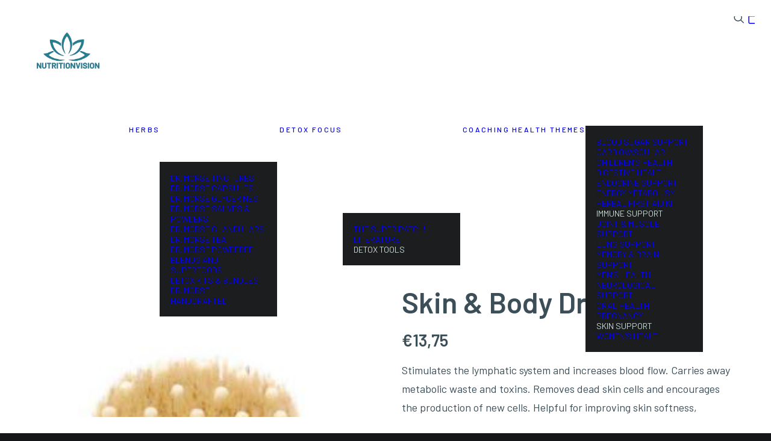

--- FILE ---
content_type: text/html; charset=UTF-8
request_url: https://www.nutritionvision.nl/en/product/skin-body-dry-brush/
body_size: 27428
content:
<!DOCTYPE html>
<html class="no-touch" lang="en-US" xmlns="http://www.w3.org/1999/xhtml">
<head>
<meta http-equiv="Content-Type" content="text/html; charset=UTF-8">
<meta name="viewport" content="width=device-width, initial-scale=1">
<link rel="profile" href="http://gmpg.org/xfn/11">
<link rel="pingback" href="https://www.nutritionvision.nl/xmlrpc.php">
<meta name='robots' content='index, follow, max-image-preview:large, max-snippet:-1, max-video-preview:-1' />
<link rel="alternate" hreflang="nl" href="https://www.nutritionvision.nl/product/lichaamsborstel/" />
<link rel="alternate" hreflang="en" href="https://www.nutritionvision.nl/en/product/skin-body-dry-brush/" />
<link rel="alternate" hreflang="x-default" href="https://www.nutritionvision.nl/product/lichaamsborstel/" />

	<!-- This site is optimized with the Yoast SEO plugin v26.7 - https://yoast.com/wordpress/plugins/seo/ -->
	<title>Skin &amp; Body Dry Brush - NutritionVision</title>
	<link rel="canonical" href="https://www.nutritionvision.nl/en/product/skin-body-dry-brush/" />
	<meta property="og:locale" content="en_US" />
	<meta property="og:type" content="article" />
	<meta property="og:title" content="Skin &amp; Body Dry Brush - NutritionVision" />
	<meta property="og:description" content="Stimulates the lymphatic system and increases blood flow. Carries away metabolic waste and toxins. Removes dead skin cells and encourages the production of new cells. Helpful for improving skin softness, tightness and texture. Augments digestion, metabolism and reduces cellulite and fatigue. Promotes sleep." />
	<meta property="og:url" content="https://www.nutritionvision.nl/en/product/skin-body-dry-brush/" />
	<meta property="og:site_name" content="NutritionVision" />
	<meta property="article:publisher" content="https://www.facebook.com/NutritionVision-104282254729051" />
	<meta property="article:modified_time" content="2025-07-04T21:45:42+00:00" />
	<meta property="og:image" content="https://www.nutritionvision.nl/wp-content/uploads/2021/01/DryB-1-1.jpg" />
	<meta property="og:image:width" content="1000" />
	<meta property="og:image:height" content="1000" />
	<meta property="og:image:type" content="image/jpeg" />
	<meta name="twitter:card" content="summary_large_image" />
	<meta name="twitter:label1" content="Est. reading time" />
	<meta name="twitter:data1" content="1 minute" />
	<script type="application/ld+json" class="yoast-schema-graph">{"@context":"https://schema.org","@graph":[{"@type":"WebPage","@id":"https://www.nutritionvision.nl/en/product/skin-body-dry-brush/","url":"https://www.nutritionvision.nl/en/product/skin-body-dry-brush/","name":"Skin & Body Dry Brush - NutritionVision","isPartOf":{"@id":"https://www.nutritionvision.nl/en/#website"},"primaryImageOfPage":{"@id":"https://www.nutritionvision.nl/en/product/skin-body-dry-brush/#primaryimage"},"image":{"@id":"https://www.nutritionvision.nl/en/product/skin-body-dry-brush/#primaryimage"},"thumbnailUrl":"https://www.nutritionvision.nl/wp-content/uploads/2021/01/DryB-1-1.jpg","datePublished":"2021-01-17T10:39:04+00:00","dateModified":"2025-07-04T21:45:42+00:00","breadcrumb":{"@id":"https://www.nutritionvision.nl/en/product/skin-body-dry-brush/#breadcrumb"},"inLanguage":"en-US","potentialAction":[{"@type":"ReadAction","target":["https://www.nutritionvision.nl/en/product/skin-body-dry-brush/"]}]},{"@type":"ImageObject","inLanguage":"en-US","@id":"https://www.nutritionvision.nl/en/product/skin-body-dry-brush/#primaryimage","url":"https://www.nutritionvision.nl/wp-content/uploads/2021/01/DryB-1-1.jpg","contentUrl":"https://www.nutritionvision.nl/wp-content/uploads/2021/01/DryB-1-1.jpg","width":1000,"height":1000},{"@type":"BreadcrumbList","@id":"https://www.nutritionvision.nl/en/product/skin-body-dry-brush/#breadcrumb","itemListElement":[{"@type":"ListItem","position":1,"name":"Home","item":"https://www.nutritionvision.nl/en/"},{"@type":"ListItem","position":2,"name":"Shop","item":"https://www.nutritionvision.nl/en/shop/"},{"@type":"ListItem","position":3,"name":"Skin &#038; Body Dry Brush"}]},{"@type":"WebSite","@id":"https://www.nutritionvision.nl/en/#website","url":"https://www.nutritionvision.nl/en/","name":"NutritionVision","description":"","publisher":{"@id":"https://www.nutritionvision.nl/en/#organization"},"potentialAction":[{"@type":"SearchAction","target":{"@type":"EntryPoint","urlTemplate":"https://www.nutritionvision.nl/en/?s={search_term_string}"},"query-input":{"@type":"PropertyValueSpecification","valueRequired":true,"valueName":"search_term_string"}}],"inLanguage":"en-US"},{"@type":"Organization","@id":"https://www.nutritionvision.nl/en/#organization","name":"NutritionVision","alternateName":"NutritionVision","url":"https://www.nutritionvision.nl/en/","logo":{"@type":"ImageObject","inLanguage":"en-US","@id":"https://www.nutritionvision.nl/en/#/schema/logo/image/","url":"https://www.nutritionvision.nl/wp-content/uploads/2023/08/nutrition-vision-logo-aqua-new.png","contentUrl":"https://www.nutritionvision.nl/wp-content/uploads/2023/08/nutrition-vision-logo-aqua-new.png","width":600,"height":347,"caption":"NutritionVision"},"image":{"@id":"https://www.nutritionvision.nl/en/#/schema/logo/image/"},"sameAs":["https://www.facebook.com/NutritionVision-104282254729051","https://www.instagram.com/nutritionvision_nl/"]}]}</script>
	<!-- / Yoast SEO plugin. -->


<link rel='dns-prefetch' href='//fonts.googleapis.com' />
<link rel="alternate" type="application/rss+xml" title="NutritionVision &raquo; Feed" href="https://www.nutritionvision.nl/en/feed/" />
<link rel="alternate" type="application/rss+xml" title="NutritionVision &raquo; Comments Feed" href="https://www.nutritionvision.nl/en/comments/feed/" />
<link rel="alternate" title="oEmbed (JSON)" type="application/json+oembed" href="https://www.nutritionvision.nl/en/wp-json/oembed/1.0/embed?url=https%3A%2F%2Fwww.nutritionvision.nl%2Fen%2Fproduct%2Fskin-body-dry-brush%2F" />
<link rel="alternate" title="oEmbed (XML)" type="text/xml+oembed" href="https://www.nutritionvision.nl/en/wp-json/oembed/1.0/embed?url=https%3A%2F%2Fwww.nutritionvision.nl%2Fen%2Fproduct%2Fskin-body-dry-brush%2F&#038;format=xml" />
<style id='wp-img-auto-sizes-contain-inline-css' type='text/css'>
img:is([sizes=auto i],[sizes^="auto," i]){contain-intrinsic-size:3000px 1500px}
/*# sourceURL=wp-img-auto-sizes-contain-inline-css */
</style>
<style id='wp-emoji-styles-inline-css' type='text/css'>

	img.wp-smiley, img.emoji {
		display: inline !important;
		border: none !important;
		box-shadow: none !important;
		height: 1em !important;
		width: 1em !important;
		margin: 0 0.07em !important;
		vertical-align: -0.1em !important;
		background: none !important;
		padding: 0 !important;
	}
/*# sourceURL=wp-emoji-styles-inline-css */
</style>
<link rel='stylesheet' id='wp-block-library-css' href='https://www.nutritionvision.nl/wp-includes/css/dist/block-library/style.min.css?ver=6.9' type='text/css' media='all' />
<link rel='stylesheet' id='wc-blocks-style-css' href='https://www.nutritionvision.nl/wp-content/plugins/woocommerce/assets/client/blocks/wc-blocks.css?ver=wc-10.4.3' type='text/css' media='all' />
<style id='global-styles-inline-css' type='text/css'>
:root{--wp--preset--aspect-ratio--square: 1;--wp--preset--aspect-ratio--4-3: 4/3;--wp--preset--aspect-ratio--3-4: 3/4;--wp--preset--aspect-ratio--3-2: 3/2;--wp--preset--aspect-ratio--2-3: 2/3;--wp--preset--aspect-ratio--16-9: 16/9;--wp--preset--aspect-ratio--9-16: 9/16;--wp--preset--color--black: #000000;--wp--preset--color--cyan-bluish-gray: #abb8c3;--wp--preset--color--white: #ffffff;--wp--preset--color--pale-pink: #f78da7;--wp--preset--color--vivid-red: #cf2e2e;--wp--preset--color--luminous-vivid-orange: #ff6900;--wp--preset--color--luminous-vivid-amber: #fcb900;--wp--preset--color--light-green-cyan: #7bdcb5;--wp--preset--color--vivid-green-cyan: #00d084;--wp--preset--color--pale-cyan-blue: #8ed1fc;--wp--preset--color--vivid-cyan-blue: #0693e3;--wp--preset--color--vivid-purple: #9b51e0;--wp--preset--gradient--vivid-cyan-blue-to-vivid-purple: linear-gradient(135deg,rgb(6,147,227) 0%,rgb(155,81,224) 100%);--wp--preset--gradient--light-green-cyan-to-vivid-green-cyan: linear-gradient(135deg,rgb(122,220,180) 0%,rgb(0,208,130) 100%);--wp--preset--gradient--luminous-vivid-amber-to-luminous-vivid-orange: linear-gradient(135deg,rgb(252,185,0) 0%,rgb(255,105,0) 100%);--wp--preset--gradient--luminous-vivid-orange-to-vivid-red: linear-gradient(135deg,rgb(255,105,0) 0%,rgb(207,46,46) 100%);--wp--preset--gradient--very-light-gray-to-cyan-bluish-gray: linear-gradient(135deg,rgb(238,238,238) 0%,rgb(169,184,195) 100%);--wp--preset--gradient--cool-to-warm-spectrum: linear-gradient(135deg,rgb(74,234,220) 0%,rgb(151,120,209) 20%,rgb(207,42,186) 40%,rgb(238,44,130) 60%,rgb(251,105,98) 80%,rgb(254,248,76) 100%);--wp--preset--gradient--blush-light-purple: linear-gradient(135deg,rgb(255,206,236) 0%,rgb(152,150,240) 100%);--wp--preset--gradient--blush-bordeaux: linear-gradient(135deg,rgb(254,205,165) 0%,rgb(254,45,45) 50%,rgb(107,0,62) 100%);--wp--preset--gradient--luminous-dusk: linear-gradient(135deg,rgb(255,203,112) 0%,rgb(199,81,192) 50%,rgb(65,88,208) 100%);--wp--preset--gradient--pale-ocean: linear-gradient(135deg,rgb(255,245,203) 0%,rgb(182,227,212) 50%,rgb(51,167,181) 100%);--wp--preset--gradient--electric-grass: linear-gradient(135deg,rgb(202,248,128) 0%,rgb(113,206,126) 100%);--wp--preset--gradient--midnight: linear-gradient(135deg,rgb(2,3,129) 0%,rgb(40,116,252) 100%);--wp--preset--font-size--small: 13px;--wp--preset--font-size--medium: 20px;--wp--preset--font-size--large: 36px;--wp--preset--font-size--x-large: 42px;--wp--preset--spacing--20: 0.44rem;--wp--preset--spacing--30: 0.67rem;--wp--preset--spacing--40: 1rem;--wp--preset--spacing--50: 1.5rem;--wp--preset--spacing--60: 2.25rem;--wp--preset--spacing--70: 3.38rem;--wp--preset--spacing--80: 5.06rem;--wp--preset--shadow--natural: 6px 6px 9px rgba(0, 0, 0, 0.2);--wp--preset--shadow--deep: 12px 12px 50px rgba(0, 0, 0, 0.4);--wp--preset--shadow--sharp: 6px 6px 0px rgba(0, 0, 0, 0.2);--wp--preset--shadow--outlined: 6px 6px 0px -3px rgb(255, 255, 255), 6px 6px rgb(0, 0, 0);--wp--preset--shadow--crisp: 6px 6px 0px rgb(0, 0, 0);}:where(.is-layout-flex){gap: 0.5em;}:where(.is-layout-grid){gap: 0.5em;}body .is-layout-flex{display: flex;}.is-layout-flex{flex-wrap: wrap;align-items: center;}.is-layout-flex > :is(*, div){margin: 0;}body .is-layout-grid{display: grid;}.is-layout-grid > :is(*, div){margin: 0;}:where(.wp-block-columns.is-layout-flex){gap: 2em;}:where(.wp-block-columns.is-layout-grid){gap: 2em;}:where(.wp-block-post-template.is-layout-flex){gap: 1.25em;}:where(.wp-block-post-template.is-layout-grid){gap: 1.25em;}.has-black-color{color: var(--wp--preset--color--black) !important;}.has-cyan-bluish-gray-color{color: var(--wp--preset--color--cyan-bluish-gray) !important;}.has-white-color{color: var(--wp--preset--color--white) !important;}.has-pale-pink-color{color: var(--wp--preset--color--pale-pink) !important;}.has-vivid-red-color{color: var(--wp--preset--color--vivid-red) !important;}.has-luminous-vivid-orange-color{color: var(--wp--preset--color--luminous-vivid-orange) !important;}.has-luminous-vivid-amber-color{color: var(--wp--preset--color--luminous-vivid-amber) !important;}.has-light-green-cyan-color{color: var(--wp--preset--color--light-green-cyan) !important;}.has-vivid-green-cyan-color{color: var(--wp--preset--color--vivid-green-cyan) !important;}.has-pale-cyan-blue-color{color: var(--wp--preset--color--pale-cyan-blue) !important;}.has-vivid-cyan-blue-color{color: var(--wp--preset--color--vivid-cyan-blue) !important;}.has-vivid-purple-color{color: var(--wp--preset--color--vivid-purple) !important;}.has-black-background-color{background-color: var(--wp--preset--color--black) !important;}.has-cyan-bluish-gray-background-color{background-color: var(--wp--preset--color--cyan-bluish-gray) !important;}.has-white-background-color{background-color: var(--wp--preset--color--white) !important;}.has-pale-pink-background-color{background-color: var(--wp--preset--color--pale-pink) !important;}.has-vivid-red-background-color{background-color: var(--wp--preset--color--vivid-red) !important;}.has-luminous-vivid-orange-background-color{background-color: var(--wp--preset--color--luminous-vivid-orange) !important;}.has-luminous-vivid-amber-background-color{background-color: var(--wp--preset--color--luminous-vivid-amber) !important;}.has-light-green-cyan-background-color{background-color: var(--wp--preset--color--light-green-cyan) !important;}.has-vivid-green-cyan-background-color{background-color: var(--wp--preset--color--vivid-green-cyan) !important;}.has-pale-cyan-blue-background-color{background-color: var(--wp--preset--color--pale-cyan-blue) !important;}.has-vivid-cyan-blue-background-color{background-color: var(--wp--preset--color--vivid-cyan-blue) !important;}.has-vivid-purple-background-color{background-color: var(--wp--preset--color--vivid-purple) !important;}.has-black-border-color{border-color: var(--wp--preset--color--black) !important;}.has-cyan-bluish-gray-border-color{border-color: var(--wp--preset--color--cyan-bluish-gray) !important;}.has-white-border-color{border-color: var(--wp--preset--color--white) !important;}.has-pale-pink-border-color{border-color: var(--wp--preset--color--pale-pink) !important;}.has-vivid-red-border-color{border-color: var(--wp--preset--color--vivid-red) !important;}.has-luminous-vivid-orange-border-color{border-color: var(--wp--preset--color--luminous-vivid-orange) !important;}.has-luminous-vivid-amber-border-color{border-color: var(--wp--preset--color--luminous-vivid-amber) !important;}.has-light-green-cyan-border-color{border-color: var(--wp--preset--color--light-green-cyan) !important;}.has-vivid-green-cyan-border-color{border-color: var(--wp--preset--color--vivid-green-cyan) !important;}.has-pale-cyan-blue-border-color{border-color: var(--wp--preset--color--pale-cyan-blue) !important;}.has-vivid-cyan-blue-border-color{border-color: var(--wp--preset--color--vivid-cyan-blue) !important;}.has-vivid-purple-border-color{border-color: var(--wp--preset--color--vivid-purple) !important;}.has-vivid-cyan-blue-to-vivid-purple-gradient-background{background: var(--wp--preset--gradient--vivid-cyan-blue-to-vivid-purple) !important;}.has-light-green-cyan-to-vivid-green-cyan-gradient-background{background: var(--wp--preset--gradient--light-green-cyan-to-vivid-green-cyan) !important;}.has-luminous-vivid-amber-to-luminous-vivid-orange-gradient-background{background: var(--wp--preset--gradient--luminous-vivid-amber-to-luminous-vivid-orange) !important;}.has-luminous-vivid-orange-to-vivid-red-gradient-background{background: var(--wp--preset--gradient--luminous-vivid-orange-to-vivid-red) !important;}.has-very-light-gray-to-cyan-bluish-gray-gradient-background{background: var(--wp--preset--gradient--very-light-gray-to-cyan-bluish-gray) !important;}.has-cool-to-warm-spectrum-gradient-background{background: var(--wp--preset--gradient--cool-to-warm-spectrum) !important;}.has-blush-light-purple-gradient-background{background: var(--wp--preset--gradient--blush-light-purple) !important;}.has-blush-bordeaux-gradient-background{background: var(--wp--preset--gradient--blush-bordeaux) !important;}.has-luminous-dusk-gradient-background{background: var(--wp--preset--gradient--luminous-dusk) !important;}.has-pale-ocean-gradient-background{background: var(--wp--preset--gradient--pale-ocean) !important;}.has-electric-grass-gradient-background{background: var(--wp--preset--gradient--electric-grass) !important;}.has-midnight-gradient-background{background: var(--wp--preset--gradient--midnight) !important;}.has-small-font-size{font-size: var(--wp--preset--font-size--small) !important;}.has-medium-font-size{font-size: var(--wp--preset--font-size--medium) !important;}.has-large-font-size{font-size: var(--wp--preset--font-size--large) !important;}.has-x-large-font-size{font-size: var(--wp--preset--font-size--x-large) !important;}
/*# sourceURL=global-styles-inline-css */
</style>

<style id='classic-theme-styles-inline-css' type='text/css'>
/*! This file is auto-generated */
.wp-block-button__link{color:#fff;background-color:#32373c;border-radius:9999px;box-shadow:none;text-decoration:none;padding:calc(.667em + 2px) calc(1.333em + 2px);font-size:1.125em}.wp-block-file__button{background:#32373c;color:#fff;text-decoration:none}
/*# sourceURL=/wp-includes/css/classic-themes.min.css */
</style>
<link rel='stylesheet' id='wp-components-css' href='https://www.nutritionvision.nl/wp-includes/css/dist/components/style.min.css?ver=6.9' type='text/css' media='all' />
<link rel='stylesheet' id='wp-preferences-css' href='https://www.nutritionvision.nl/wp-includes/css/dist/preferences/style.min.css?ver=6.9' type='text/css' media='all' />
<link rel='stylesheet' id='wp-block-editor-css' href='https://www.nutritionvision.nl/wp-includes/css/dist/block-editor/style.min.css?ver=6.9' type='text/css' media='all' />
<link rel='stylesheet' id='popup-maker-block-library-style-css' href='https://www.nutritionvision.nl/wp-content/plugins/popup-maker/dist/packages/block-library-style.css?ver=dbea705cfafe089d65f1' type='text/css' media='all' />
<link rel='stylesheet' id='contact-form-7-css' href='https://www.nutritionvision.nl/wp-content/plugins/contact-form-7/includes/css/styles.css?ver=6.1.4' type='text/css' media='all' />
<link rel='stylesheet' id='uncodefont-google-css' href='//fonts.googleapis.com/css?family=Barlow%3A100%2C100italic%2C200%2C200italic%2C300%2C300italic%2Cregular%2Citalic%2C500%2C500italic%2C600%2C600italic%2C700%2C700italic%2C800%2C800italic%2C900%2C900italic&#038;subset=vietnamese%2Clatin-ext%2Clatin&#038;ver=2.10.4' type='text/css' media='all' />
<style id='woocommerce-inline-inline-css' type='text/css'>
.woocommerce form .form-row .required { visibility: visible; }
/*# sourceURL=woocommerce-inline-inline-css */
</style>
<link rel='stylesheet' id='wpml-menu-item-0-css' href='https://www.nutritionvision.nl/wp-content/plugins/sitepress-multilingual-cms/templates/language-switchers/menu-item/style.min.css?ver=1' type='text/css' media='all' />
<style id='wpml-menu-item-0-inline-css' type='text/css'>
.wpml-ls-slot-111, .wpml-ls-slot-111 a, .wpml-ls-slot-111 a:visited{color:#ffffff;}.wpml-ls-slot-111:hover, .wpml-ls-slot-111:hover a, .wpml-ls-slot-111 a:hover{color:#c8dad6;}.wpml-ls-slot-111.wpml-ls-current-language, .wpml-ls-slot-111.wpml-ls-current-language a, .wpml-ls-slot-111.wpml-ls-current-language a:visited{color:#ffffff;}.wpml-ls-slot-111.wpml-ls-current-language:hover, .wpml-ls-slot-111.wpml-ls-current-language:hover a, .wpml-ls-slot-111.wpml-ls-current-language a:hover{color:#c8dad6;}
/*# sourceURL=wpml-menu-item-0-inline-css */
</style>
<link rel='stylesheet' id='uncode-style-css' href='https://www.nutritionvision.nl/wp-content/themes/uncode/library/css/style.css?ver=1788952896' type='text/css' media='all' />
<style id='uncode-style-inline-css' type='text/css'>

@media (max-width: 959px) { .navbar-brand > * { height: 50px !important;}}
@media (min-width: 960px) { 
		.limit-width { max-width: 1404px; margin: auto;}
		.menu-container:not(.grid-filters) .menu-horizontal ul.menu-smart .megamenu-block-wrapper > .vc_row[data-parent="true"].limit-width:not(.row-parent-limit) { max-width: calc(1404px - 72px); }
		}
@media (min-width: 960px) { #uncode_sidecart { bottom: 27px !important; top: 27px !important; } body.uncode-sidecart-right #uncode_sidecart { right: 27px !important; } body.uncode-sidecart-left #uncode_sidecart { left: 27px !important; } }
.menu-primary ul.menu-smart > li > a, .menu-primary ul.menu-smart li.dropdown > a, .menu-primary ul.menu-smart li.mega-menu > a, .vmenu-container ul.menu-smart > li > a, .vmenu-container ul.menu-smart li.dropdown > a { text-transform: uppercase; }
.menu-primary ul.menu-smart ul a, .vmenu-container ul.menu-smart ul a { text-transform: uppercase; }
#changer-back-color { transition: background-color 1000ms cubic-bezier(0.25, 1, 0.5, 1) !important; } #changer-back-color > div { transition: opacity 1000ms cubic-bezier(0.25, 1, 0.5, 1) !important; } body.bg-changer-init.disable-hover .main-wrapper .style-light,  body.bg-changer-init.disable-hover .main-wrapper .style-light h1,  body.bg-changer-init.disable-hover .main-wrapper .style-light h2, body.bg-changer-init.disable-hover .main-wrapper .style-light h3, body.bg-changer-init.disable-hover .main-wrapper .style-light h4, body.bg-changer-init.disable-hover .main-wrapper .style-light h5, body.bg-changer-init.disable-hover .main-wrapper .style-light h6, body.bg-changer-init.disable-hover .main-wrapper .style-light a, body.bg-changer-init.disable-hover .main-wrapper .style-dark, body.bg-changer-init.disable-hover .main-wrapper .style-dark h1, body.bg-changer-init.disable-hover .main-wrapper .style-dark h2, body.bg-changer-init.disable-hover .main-wrapper .style-dark h3, body.bg-changer-init.disable-hover .main-wrapper .style-dark h4, body.bg-changer-init.disable-hover .main-wrapper .style-dark h5, body.bg-changer-init.disable-hover .main-wrapper .style-dark h6, body.bg-changer-init.disable-hover .main-wrapper .style-dark a { transition: color 1000ms cubic-bezier(0.25, 1, 0.5, 1) !important; }
/*# sourceURL=uncode-style-inline-css */
</style>
<link rel='stylesheet' id='uncode-custom-style-css' href='https://www.nutritionvision.nl/wp-content/themes/uncode/library/css/style-custom.css?ver=1704731933' type='text/css' media='all' />
<style id='uncode-custom-style-inline-css' type='text/css'>
.body-borders .body-border-shadow {box-shadow:0 0px 0px 0px rgba(0, 0, 0, 0.1);}@media screen and (min-width:959px) and (max-width:1170px) {body.hmenu .menu-primary .menu-horizontal .menu-smart > li > a {padding:0px 4px;}}@media screen and (min-width:959px) {body.hmenu .menu-primary .menu-horizontal .menu-smart > li > a:hover {text-decoration:underline;}}.footerlink a {text-decoration:none;}.footerlink a:hover {text-decoration:none;}.contentlink a {text-decoration:underline;}.contentlink a:hover {text-decoration:underline;}.nutritionvision_input {background-color:#FFFFFF;height:50px;border-width:1px;font-size:16px;width:100%;max-width:480px;}.nutritionvision_textarea {background-color:#FFFFFF;border-width:1px;font-size:16px;width:100%;max-width:480px;}.nutritionvision_select {background-color:#FFFFFF;height:50px;border-width:1px;font-size:16px;width:100%;max-width:480px;}.nutritionvision_label {font-size:18px;font-weight:400;}.nutritionvision_label a {text-decoration:underline;}.dhvc_woo_product_page_custom_field {line-height:27px;}.isotope-filters ul.menu-smart > li > span > a:not(.social-menu-link) {font-size:16px;}.icon-box-left .icon-box-content {padding-left:10px;}input {border-width:1px;background-color:#fbfbfb;font-size:16px;}textarea {border-width:1px;background-color:#fbfbfb;font-size:16px;}.uncode-accordion:not(.default-typography) .panel-title > a > span {font-size:17px;letter-spacing:0.02em;}
/*# sourceURL=uncode-custom-style-inline-css */
</style>
<link rel='stylesheet' id='child-style-css' href='https://www.nutritionvision.nl/wp-content/themes/uncode-child/style.css?ver=1788952896' type='text/css' media='all' />
<link rel='stylesheet' id='mollie-applepaydirect-css' href='https://www.nutritionvision.nl/wp-content/plugins/mollie-payments-for-woocommerce/public/css/mollie-applepaydirect.min.css?ver=1768382154' type='text/css' media='screen' />
<link rel='stylesheet' id='postnl-fe-checkout-css' href='https://www.nutritionvision.nl/wp-content/plugins/woo-postnl/assets/css/fe-checkout.css?ver=5.9.1' type='text/css' media='all' />
<link rel='stylesheet' id='wcwl_frontend-css' href='https://www.nutritionvision.nl/wp-content/plugins/woocommerce-waitlist/includes/css/src/wcwl_frontend.min.css?ver=2.5.1' type='text/css' media='all' />
<link rel='stylesheet' id='dashicons-css' href='https://www.nutritionvision.nl/wp-includes/css/dashicons.min.css?ver=6.9' type='text/css' media='all' />
<link rel='stylesheet' id='uncode-woocommerce-css' href='https://www.nutritionvision.nl/wp-content/themes/uncode/library/css/woocommerce.css?ver=1704731933' type='text/css' media='all' />
<link rel='stylesheet' id='uncode-icons-css' href='https://www.nutritionvision.nl/wp-content/themes/uncode/library/css/uncode-icons.css?ver=1704731933' type='text/css' media='all' />
<link rel='stylesheet' id='dhvc-woocommerce-page-css' href='https://www.nutritionvision.nl/wp-content/plugins/dhvc-woocommerce-page/assets/css/style.css?ver=5.3.2' type='text/css' media='all' />
<script type="text/javascript" src="https://www.nutritionvision.nl/wp-includes/js/jquery/jquery.min.js?ver=3.7.1" id="jquery-core-js"></script>
<script type="text/javascript" src="https://www.nutritionvision.nl/wp-includes/js/jquery/jquery-migrate.min.js?ver=3.4.1" id="jquery-migrate-js"></script>
<script type="text/javascript" src="https://www.nutritionvision.nl/wp-content/plugins/woocommerce/assets/js/jquery-blockui/jquery.blockUI.min.js?ver=2.7.0-wc.10.4.3" id="wc-jquery-blockui-js" data-wp-strategy="defer"></script>
<script type="text/javascript" id="wc-add-to-cart-js-extra">
/* <![CDATA[ */
var wc_add_to_cart_params = {"ajax_url":"/wp-admin/admin-ajax.php?lang=en","wc_ajax_url":"/en/?wc-ajax=%%endpoint%%","i18n_view_cart":"View cart","cart_url":"https://www.nutritionvision.nl/en/shop/cart/","is_cart":"","cart_redirect_after_add":"no"};
//# sourceURL=wc-add-to-cart-js-extra
/* ]]> */
</script>
<script type="text/javascript" src="https://www.nutritionvision.nl/wp-content/plugins/woocommerce/assets/js/frontend/add-to-cart.min.js?ver=10.4.3" id="wc-add-to-cart-js" data-wp-strategy="defer"></script>
<script type="text/javascript" src="https://www.nutritionvision.nl/wp-content/plugins/woocommerce/assets/js/zoom/jquery.zoom.min.js?ver=1.7.21-wc.10.4.3" id="wc-zoom-js" defer="defer" data-wp-strategy="defer"></script>
<script type="text/javascript" src="https://www.nutritionvision.nl/wp-content/plugins/woocommerce/assets/js/flexslider/jquery.flexslider.min.js?ver=2.7.2-wc.10.4.3" id="wc-flexslider-js" defer="defer" data-wp-strategy="defer"></script>
<script type="text/javascript" id="wc-single-product-js-extra">
/* <![CDATA[ */
var wc_single_product_params = {"i18n_required_rating_text":"Please select a rating","i18n_rating_options":["1 of 5 stars","2 of 5 stars","3 of 5 stars","4 of 5 stars","5 of 5 stars"],"i18n_product_gallery_trigger_text":"View full-screen image gallery","review_rating_required":"yes","flexslider":{"rtl":false,"animation":"slide","smoothHeight":true,"directionNav":false,"controlNav":"thumbnails","slideshow":false,"animationSpeed":500,"animationLoop":false,"allowOneSlide":false},"zoom_enabled":"1","zoom_options":[],"photoswipe_enabled":"","photoswipe_options":{"shareEl":false,"closeOnScroll":false,"history":false,"hideAnimationDuration":0,"showAnimationDuration":0},"flexslider_enabled":""};
//# sourceURL=wc-single-product-js-extra
/* ]]> */
</script>
<script type="text/javascript" src="https://www.nutritionvision.nl/wp-content/plugins/woocommerce/assets/js/frontend/single-product.min.js?ver=10.4.3" id="wc-single-product-js" defer="defer" data-wp-strategy="defer"></script>
<script type="text/javascript" src="https://www.nutritionvision.nl/wp-content/plugins/woocommerce/assets/js/js-cookie/js.cookie.min.js?ver=2.1.4-wc.10.4.3" id="wc-js-cookie-js" data-wp-strategy="defer"></script>
<script type="text/javascript" id="woocommerce-js-extra">
/* <![CDATA[ */
var woocommerce_params = {"ajax_url":"/wp-admin/admin-ajax.php?lang=en","wc_ajax_url":"/en/?wc-ajax=%%endpoint%%","i18n_password_show":"Show password","i18n_password_hide":"Hide password"};
//# sourceURL=woocommerce-js-extra
/* ]]> */
</script>
<script type="text/javascript" src="https://www.nutritionvision.nl/wp-content/plugins/woocommerce/assets/js/frontend/woocommerce.min.js?ver=10.4.3" id="woocommerce-js" defer="defer" data-wp-strategy="defer"></script>
<script type="text/javascript" src="https://www.nutritionvision.nl/wp-content/plugins/uncode-js_composer/assets/js/vendors/woocommerce-add-to-cart.js?ver=8.7.1.2" id="vc_woocommerce-add-to-cart-js-js"></script>
<script type="text/javascript" src="/wp-content/themes/uncode/library/js/ai-uncode.js" id="uncodeAI" data-home="/en/" data-path="/" data-breakpoints-images="258,516,720,1032,1440,2064,2880" id="ai-uncode-js"></script>
<script type="text/javascript" id="uncode-init-js-extra">
/* <![CDATA[ */
var SiteParameters = {"days":"days","hours":"hours","minutes":"minutes","seconds":"seconds","constant_scroll":"on","scroll_speed":"2","parallax_factor":"0.25","loading":"Loading\u2026","slide_name":"slide","slide_footer":"footer","ajax_url":"https://www.nutritionvision.nl/wp-admin/admin-ajax.php","nonce_adaptive_images":"503559959c","nonce_srcset_async":"a6717b9c25","enable_debug":"","block_mobile_videos":"","is_frontend_editor":"","main_width":["1400","px"],"mobile_parallax_allowed":"","listen_for_screen_update":"1","wireframes_plugin_active":"","sticky_elements":"off","resize_quality":"70","register_metadata":"","bg_changer_time":"1000","update_wc_fragments":"1","optimize_shortpixel_image":"","menu_mobile_offcanvas_gap":"45","custom_cursor_selector":"[href], .trigger-overlay, .owl-next, .owl-prev, .owl-dot, input[type=\"submit\"], input[type=\"checkbox\"], button[type=\"submit\"], a[class^=\"ilightbox\"], .ilightbox-thumbnail, .ilightbox-prev, .ilightbox-next, .overlay-close, .unmodal-close, .qty-inset \u003E span, .share-button li, .uncode-post-titles .tmb.tmb-click-area, .btn-link, .tmb-click-row .t-inside, .lg-outer button, .lg-thumb img, a[data-lbox], .uncode-close-offcanvas-overlay, .uncode-nav-next, .uncode-nav-prev, .uncode-nav-index","mobile_parallax_animation":"","lbox_enhanced":"","native_media_player":"1","vimeoPlayerParams":"?autoplay=0","ajax_filter_key_search":"key","ajax_filter_key_unfilter":"unfilter","index_pagination_disable_scroll":"","index_pagination_scroll_to":"","uncode_wc_popup_cart_qty":"","disable_hover_hack":"","uncode_nocookie":"","menuHideOnClick":"1","menuShowOnClick":"","smoothScroll":"off","smoothScrollDisableHover":"","smoothScrollQuery":"960","uncode_force_onepage_dots":"","uncode_smooth_scroll_safe":"","uncode_lb_add_galleries":", .gallery","uncode_lb_add_items":", .gallery .gallery-item a","uncode_prev_label":"Previous","uncode_next_label":"Next","uncode_slide_label":"Slide","uncode_share_label":"Share on %","uncode_has_ligatures":"","uncode_is_accessible":"","uncode_carousel_itemSelector":"*:not(.hidden)","uncode_adaptive":"1","ai_breakpoints":"258,516,720,1032,1440,2064,2880","uncode_limit_width":"1404px"};
//# sourceURL=uncode-init-js-extra
/* ]]> */
</script>
<script type="text/javascript" src="https://www.nutritionvision.nl/wp-content/themes/uncode/library/js/init.js?ver=1704731933" id="uncode-init-js"></script>
<script type="text/javascript" src="https://www.nutritionvision.nl/wp-content/themes/uncode-child/js/nutrition.js?ver=1.02" id="nutrition-js"></script>
<script></script><link rel="https://api.w.org/" href="https://www.nutritionvision.nl/en/wp-json/" /><link rel="alternate" title="JSON" type="application/json" href="https://www.nutritionvision.nl/en/wp-json/wp/v2/product/86071" /><link rel="EditURI" type="application/rsd+xml" title="RSD" href="https://www.nutritionvision.nl/xmlrpc.php?rsd" />
<meta name="generator" content="WordPress 6.9" />
<meta name="generator" content="WooCommerce 10.4.3" />
<link rel='shortlink' href='https://www.nutritionvision.nl/en/?p=86071' />
<meta name="generator" content="WPML ver:4.8.6 stt:37,1;" />
	<noscript><style>.woocommerce-product-gallery{ opacity: 1 !important; }</style></noscript>
	<style type="text/css">.recentcomments a{display:inline !important;padding:0 !important;margin:0 !important;}</style><link rel="icon" href="https://www.nutritionvision.nl/wp-content/uploads/2024/10/NV-Logo-PS-Favicon-100x100.png" sizes="32x32" />
<link rel="icon" href="https://www.nutritionvision.nl/wp-content/uploads/2024/10/NV-Logo-PS-Favicon-300x300.png" sizes="192x192" />
<link rel="apple-touch-icon" href="https://www.nutritionvision.nl/wp-content/uploads/2024/10/NV-Logo-PS-Favicon-300x300.png" />
<meta name="msapplication-TileImage" content="https://www.nutritionvision.nl/wp-content/uploads/2024/10/NV-Logo-PS-Favicon-300x300.png" />
<noscript><style> .wpb_animate_when_almost_visible { opacity: 1; }</style></noscript></head>
<body class="wp-singular product-template-default single single-product postid-86071 wp-theme-uncode wp-child-theme-uncode-child  style-color-wayh-bg theme-uncode woocommerce woocommerce-page woocommerce-no-js hormenu-position-left hmenu hmenu-position-right header-full-width main-center-align menu-mobile-transparent menu-sticky-mobile menu-mobile-centered menu-mobile-animated wc-zoom-enabled mobile-parallax-not-allowed ilb-no-bounce unreg uncode-wc-single-product-slider-enabled uncode-sidecart-enabled uncode-sidecart-right uncode-sidecart-mobile-enabled minicart-notification qw-body-scroll-disabled has-body-borders no-qty-fx no-product-upsells wpb-js-composer js-comp-ver-8.7.1.2 vc_responsive" data-border="27">

			<div id="vh_layout_help"></div><div class="body-borders" data-border="27"><div class="top-border body-border-shadow"></div><div class="right-border body-border-shadow"></div><div class="bottom-border body-border-shadow"></div><div class="left-border body-border-shadow"></div><div class="top-border style-color-xsdn-bg"></div><div class="right-border style-color-xsdn-bg"></div><div class="bottom-border style-color-xsdn-bg"></div><div class="left-border style-color-xsdn-bg"></div></div>	<div class="box-wrapper">
		<div class="box-container">
		<script type="text/javascript" id="initBox">UNCODE.initBox();</script>
		<div class="menu-wrapper menu-shrink menu-hide-only menu-sticky-mobile menu-no-arrows">
													
													<header id="masthead" class="navbar menu-primary menu-light submenu-dark menu-transparent menu-add-padding style-light-original menu-absolute menu-animated menu-with-logo">
														<div class="menu-container menu-hide style-color-xsdn-bg menu-no-borders" role="navigation">
															<div class="row-menu limit-width">
																<div class="row-menu-inner">
																	<div id="logo-container-mobile" class="col-lg-0 logo-container middle">
																		<div id="main-logo" class="navbar-header style-light">
																			<a href="https://www.nutritionvision.nl/en/" class="navbar-brand" data-minheight="14" aria-label="NutritionVision"><div class="logo-image main-logo  logo-light" data-maxheight="60" style="height: 60px;"><img fetchpriority="high" decoding="async" src="https://www.nutritionvision.nl/wp-content/uploads/2023/08/nutrition-vision-logo-aqua-new.png" alt="logo" width="600" height="347" class="img-responsive" /></div><div class="logo-image main-logo  logo-dark" data-maxheight="60" style="height: 60px;display:none;"><img decoding="async" src="https://www.nutritionvision.nl/wp-content/uploads/2023/08/nutrition-vision-logo-wit-new.png" alt="logo" width="600" height="347" class="img-responsive" /></div></a>
																		</div>
																		<div class="mmb-container"><div class="mobile-additional-icons"><a class="desktop-hidden  mobile-search-icon trigger-overlay mobile-additional-icon" data-area="search" data-container="box-container" href="#" aria-label="Search"><span class="search-icon-container additional-icon-container"><i class="fa fa-search3"></i></span></a><a class="desktop-hidden mobile-shopping-cart mobile-additional-icon" id="trigger_side_cart" href="https://www.nutritionvision.nl/en/shop/cart/" aria-label="Shopping cart"><span class="cart-icon-container additional-icon-container"><i class="fa fa-bag"></i><span class="badge" style="display: none;"></span></span></a></div><div class="mobile-menu-button mobile-menu-button-light lines-button" aria-label="Toggle menu" role="button" tabindex="0"><span class="lines"><span></span></span></div></div>
																	</div>
																	<div class="col-lg-12 main-menu-container middle">
																		<div class="menu-horizontal ">
																			<div class="menu-horizontal-inner">
																				<div class="nav navbar-nav navbar-main navbar-nav-first"><ul id="menu-nutritionvision-menu-en" class="menu-primary-inner menu-smart sm" role="menu"><li role="menuitem"  id="menu-item-84374" class="menu-item menu-item-type-post_type menu-item-object-page menu-item-has-children depth-0 menu-item-84374 dropdown menu-item-link"><a href="https://www.nutritionvision.nl/en/herbs/" data-toggle="dropdown" class="dropdown-toggle" data-type="title">Herbs<i class="fa fa-angle-down fa-dropdown"></i></a>
<ul role="menu" class="drop-menu un-submenu " data-lenis-prevent>
	<li role="menuitem"  id="menu-item-84233" class="menu-item menu-item-type-taxonomy menu-item-object-product_cat depth-1 menu-item-84233"><a href="https://www.nutritionvision.nl/en/product-categorie/dr-morse-tinctures/">Dr. Morse tinctures<i class="fa fa-angle-right fa-dropdown"></i></a></li>
	<li role="menuitem"  id="menu-item-84231" class="menu-item menu-item-type-taxonomy menu-item-object-product_cat depth-1 menu-item-84231"><a href="https://www.nutritionvision.nl/en/product-categorie/dr-morse-capsules-en/">Dr. Morse capsules<i class="fa fa-angle-right fa-dropdown"></i></a></li>
	<li role="menuitem"  id="menu-item-84232" class="menu-item menu-item-type-taxonomy menu-item-object-product_cat depth-1 menu-item-84232"><a href="https://www.nutritionvision.nl/en/product-categorie/dr-morse-glycerines-en/">Dr. Morse glycerines<i class="fa fa-angle-right fa-dropdown"></i></a></li>
	<li role="menuitem"  id="menu-item-86616" class="menu-item menu-item-type-taxonomy menu-item-object-product_cat depth-1 menu-item-86616"><a href="https://www.nutritionvision.nl/en/product-categorie/dr-morse-salves-and-powders/">Dr. Morse salves &amp; powders<i class="fa fa-angle-right fa-dropdown"></i></a></li>
	<li role="menuitem"  id="menu-item-86845" class="menu-item menu-item-type-taxonomy menu-item-object-product_cat depth-1 menu-item-86845"><a href="https://www.nutritionvision.nl/en/product-categorie/dr-morse-glandulars-en/">Dr. Morse glandulars<i class="fa fa-angle-right fa-dropdown"></i></a></li>
	<li role="menuitem"  id="menu-item-84236" class="menu-item menu-item-type-taxonomy menu-item-object-product_cat depth-1 menu-item-84236"><a href="https://www.nutritionvision.nl/en/product-categorie/dr-morse-tea/">Dr. Morse tea<i class="fa fa-angle-right fa-dropdown"></i></a></li>
	<li role="menuitem"  id="menu-item-85086" class="menu-item menu-item-type-taxonomy menu-item-object-product_cat depth-1 menu-item-85086"><a href="https://www.nutritionvision.nl/en/product-categorie/dr-morse-powdered-blends-superfoods-en/">Dr. Morse powdered blends and superfoods<i class="fa fa-angle-right fa-dropdown"></i></a></li>
	<li role="menuitem"  id="menu-item-93590" class="menu-item menu-item-type-taxonomy menu-item-object-product_cat depth-1 menu-item-93590"><a href="https://www.nutritionvision.nl/en/product-categorie/detox-kits-bundles-en/">Detox Kits &amp; Bundles<i class="fa fa-angle-right fa-dropdown"></i></a></li>
	<li role="menuitem"  id="menu-item-95301" class="menu-item menu-item-type-taxonomy menu-item-object-product_cat depth-1 menu-item-95301"><a href="https://www.nutritionvision.nl/en/product-categorie/dr-morse-handcrafted-en/">Dr. Morse Handcrafted<i class="fa fa-angle-right fa-dropdown"></i></a></li>
</ul>
</li>
<li role="menuitem"  id="menu-item-85686" class="menu-item menu-item-type-taxonomy menu-item-object-product_cat current-product-ancestor current-menu-parent current-product-parent menu-item-has-children depth-0 menu-item-85686 dropdown menu-item-link"><a href="https://www.nutritionvision.nl/en/product-categorie/detox-focus-en/" data-toggle="dropdown" class="dropdown-toggle" data-type="title">Detox focus<i class="fa fa-angle-down fa-dropdown"></i></a>
<ul role="menu" class="drop-menu un-submenu " data-lenis-prevent>
	<li role="menuitem"  id="menu-item-93070" class="menu-item menu-item-type-taxonomy menu-item-object-product_cat depth-1 menu-item-93070"><a href="https://www.nutritionvision.nl/en/product-categorie/detox-focus-en/the-super-patch-en/">The Super Patch!<i class="fa fa-angle-right fa-dropdown"></i></a></li>
	<li role="menuitem"  id="menu-item-93069" class="menu-item menu-item-type-taxonomy menu-item-object-product_cat depth-1 menu-item-93069"><a href="https://www.nutritionvision.nl/en/product-categorie/detox-focus-en/literature/">Literature<i class="fa fa-angle-right fa-dropdown"></i></a></li>
	<li role="menuitem"  id="menu-item-93068" class="menu-item menu-item-type-taxonomy menu-item-object-product_cat current-product-ancestor current-menu-parent current-product-parent depth-1 menu-item-93068"><a href="https://www.nutritionvision.nl/en/product-categorie/detox-focus-en/detox-tools-en/">Detox Tools<i class="fa fa-angle-right fa-dropdown"></i></a></li>
</ul>
</li>
<li role="menuitem"  id="menu-item-84240" class="menu-item menu-item-type-post_type menu-item-object-page depth-0 menu-item-84240 menu-item-link"><a href="https://www.nutritionvision.nl/en/detox-coaching/">Coaching<i class="fa fa-angle-right fa-dropdown"></i></a></li>
<li role="menuitem"  id="menu-item-84407" class="menu-item menu-item-type-post_type menu-item-object-page menu-item-has-children depth-0 menu-item-84407 dropdown menu-item-link"><a href="https://www.nutritionvision.nl/en/health-themes/" data-toggle="dropdown" class="dropdown-toggle" data-type="title">Health Themes<i class="fa fa-angle-down fa-dropdown"></i></a>
<ul role="menu" class="drop-menu un-submenu " data-lenis-prevent>
	<li role="menuitem"  id="menu-item-84612" class="menu-item menu-item-type-taxonomy menu-item-object-product_cat depth-1 menu-item-84612"><a href="https://www.nutritionvision.nl/en/product-categorie/health-themes/blood-sugar-support/">Blood Sugar Support<i class="fa fa-angle-right fa-dropdown"></i></a></li>
	<li role="menuitem"  id="menu-item-84622" class="menu-item menu-item-type-taxonomy menu-item-object-product_cat depth-1 menu-item-84622"><a href="https://www.nutritionvision.nl/en/product-categorie/health-themes/cardiovascular/">Cardiovascular<i class="fa fa-angle-right fa-dropdown"></i></a></li>
	<li role="menuitem"  id="menu-item-84623" class="menu-item menu-item-type-taxonomy menu-item-object-product_cat depth-1 menu-item-84623"><a href="https://www.nutritionvision.nl/en/product-categorie/health-themes/childrens-health/">Children’s Health<i class="fa fa-angle-right fa-dropdown"></i></a></li>
	<li role="menuitem"  id="menu-item-84617" class="menu-item menu-item-type-taxonomy menu-item-object-product_cat depth-1 menu-item-84617"><a href="https://www.nutritionvision.nl/en/product-categorie/health-themes/digestive-health/">Digestive Health<i class="fa fa-angle-right fa-dropdown"></i></a></li>
	<li role="menuitem"  id="menu-item-84613" class="menu-item menu-item-type-taxonomy menu-item-object-product_cat depth-1 menu-item-84613"><a href="https://www.nutritionvision.nl/en/product-categorie/health-themes/endocrine-support/">Endocrine Support<i class="fa fa-angle-right fa-dropdown"></i></a></li>
	<li role="menuitem"  id="menu-item-84620" class="menu-item menu-item-type-taxonomy menu-item-object-product_cat depth-1 menu-item-84620"><a href="https://www.nutritionvision.nl/en/product-categorie/health-themes/energy-metabolism/">Energy Metabolism<i class="fa fa-angle-right fa-dropdown"></i></a></li>
	<li role="menuitem"  id="menu-item-84618" class="menu-item menu-item-type-taxonomy menu-item-object-product_cat depth-1 menu-item-84618"><a href="https://www.nutritionvision.nl/en/product-categorie/health-themes/herbal-first-aid-kit/">Herbal First Aid Kit<i class="fa fa-angle-right fa-dropdown"></i></a></li>
	<li role="menuitem"  id="menu-item-84627" class="menu-item menu-item-type-taxonomy menu-item-object-product_cat current-product-ancestor current-menu-parent current-product-parent depth-1 menu-item-84627"><a href="https://www.nutritionvision.nl/en/product-categorie/health-themes/immune-support/">Immune Support<i class="fa fa-angle-right fa-dropdown"></i></a></li>
	<li role="menuitem"  id="menu-item-84626" class="menu-item menu-item-type-taxonomy menu-item-object-product_cat depth-1 menu-item-84626"><a href="https://www.nutritionvision.nl/en/product-categorie/health-themes/joint-muscle-support/">Joint &amp; Muscle Support<i class="fa fa-angle-right fa-dropdown"></i></a></li>
	<li role="menuitem"  id="menu-item-84624" class="menu-item menu-item-type-taxonomy menu-item-object-product_cat depth-1 menu-item-84624"><a href="https://www.nutritionvision.nl/en/product-categorie/health-themes/lung-support/">Lung Support<i class="fa fa-angle-right fa-dropdown"></i></a></li>
	<li role="menuitem"  id="menu-item-84625" class="menu-item menu-item-type-taxonomy menu-item-object-product_cat depth-1 menu-item-84625"><a href="https://www.nutritionvision.nl/en/product-categorie/health-themes/memory-brain-support/">Memory &amp; Brain Support<i class="fa fa-angle-right fa-dropdown"></i></a></li>
	<li role="menuitem"  id="menu-item-84616" class="menu-item menu-item-type-taxonomy menu-item-object-product_cat depth-1 menu-item-84616"><a href="https://www.nutritionvision.nl/en/product-categorie/health-themes/mens-health/">Men’s Health<i class="fa fa-angle-right fa-dropdown"></i></a></li>
	<li role="menuitem"  id="menu-item-84621" class="menu-item menu-item-type-taxonomy menu-item-object-product_cat depth-1 menu-item-84621"><a href="https://www.nutritionvision.nl/en/product-categorie/health-themes/neurological-support/">Neurological Support<i class="fa fa-angle-right fa-dropdown"></i></a></li>
	<li role="menuitem"  id="menu-item-84628" class="menu-item menu-item-type-taxonomy menu-item-object-product_cat depth-1 menu-item-84628"><a href="https://www.nutritionvision.nl/en/product-categorie/health-themes/oral-health/">Oral Health<i class="fa fa-angle-right fa-dropdown"></i></a></li>
	<li role="menuitem"  id="menu-item-84614" class="menu-item menu-item-type-taxonomy menu-item-object-product_cat depth-1 menu-item-84614"><a href="https://www.nutritionvision.nl/en/product-categorie/health-themes/pregnancy/">Pregnancy<i class="fa fa-angle-right fa-dropdown"></i></a></li>
	<li role="menuitem"  id="menu-item-84619" class="menu-item menu-item-type-taxonomy menu-item-object-product_cat current-product-ancestor current-menu-parent current-product-parent depth-1 menu-item-84619"><a href="https://www.nutritionvision.nl/en/product-categorie/health-themes/skin-support/">Skin Support<i class="fa fa-angle-right fa-dropdown"></i></a></li>
	<li role="menuitem"  id="menu-item-84615" class="menu-item menu-item-type-taxonomy menu-item-object-product_cat depth-1 menu-item-84615"><a href="https://www.nutritionvision.nl/en/product-categorie/health-themes/womens-health/">Women’s Health<i class="fa fa-angle-right fa-dropdown"></i></a></li>
</ul>
</li>
<li role="menuitem"  id="menu-item-wpml-ls-111-nl" class="menu-item wpml-ls-slot-111 wpml-ls-item wpml-ls-item-nl wpml-ls-menu-item wpml-ls-first-item wpml-ls-last-item menu-item-type-wpml_ls_menu_item menu-item-object-wpml_ls_menu_item depth-0 menu-item-wpml-ls-111-nl menu-item-link"><a title="Switch to NL" href="https://www.nutritionvision.nl/product/lichaamsborstel/" aria-label="Switch to NL" role="menuitem"><span class="wpml-ls-display">NL</span><i class="fa fa-angle-right fa-dropdown"></i></a></li>
</ul></div><div class="uncode-close-offcanvas-mobile lines-button close navbar-mobile-el"><span class="lines"></span></div><div class="nav navbar-nav navbar-nav-last navbar-extra-icons"><ul class="menu-smart sm menu-icons menu-smart-social" role="menu"><li role="menuitem" class="menu-item-link search-icon style-light dropdown mobile-hidden tablet-hidden"><a href="#" class="trigger-overlay search-icon" role="button" data-area="search" data-container="box-container" aria-label="Search">
													<i class="fa fa-search3"></i><span class="desktop-hidden"><span>Search</span></span><i class="fa fa-angle-down fa-dropdown desktop-hidden"></i>
													</a></li><li role="menuitem" class="mobile-hidden tablet-hidden  uncode-cart menu-item-link menu-item menu-item-has-children dropdown" role="menuitem" aria-label="Cart">
		<a href="https://www.nutritionvision.nl/en/shop/cart/" data-toggle="dropdown" class="dropdown-toggle" data-type="title" title="cart">
			<span class="cart-icon-container">
									<i class="fa fa-bag"></i><span class="desktop-hidden">Cart</span>
				
																<span class="badge" style="display: none;"></span>
											
				
				<i class="fa fa-angle-down fa-dropdown  desktop-hidden"></i>
			</span>
		</a>

			</li></ul></div></div>
						
																		</div>
																	</div>
																</div>
															</div></div>
													</header>
												</div>			<script type="text/javascript" id="fixMenuHeight">UNCODE.fixMenuHeight();</script>
						<div class="main-wrapper">
				<div class="main-container">
					<div class="page-wrapper" role="main">
						<div class="sections-container" id="sections-container">
<script type="text/javascript">UNCODE.initHeader();</script>
		<div id="product-86071" class="page-body style-light style-color-xsdn-bg post-86071 product type-product status-publish has-post-thumbnail product_cat-mild-detox product_cat-skin-support product_cat-immune-support product_cat-detox-focus-en product_cat-detox-tools-en product_tag-skin product_tag-ontgiften-en product_tag-lymphatic-system first instock taxable shipping-taxable purchasable product-type-simple">
			<div class="post-wrapper">
				<div class="post-body">
<div class="woocommerce-notices-wrapper"></div>
<div class="product type-product post-86071 status-publish instock product_cat-mild-detox product_cat-skin-support product_cat-immune-support product_cat-detox-focus-en product_cat-detox-tools-en product_tag-skin product_tag-ontgiften-en product_tag-lymphatic-system has-post-thumbnail taxable shipping-taxable purchasable product-type-simple">
	<div class="row-container">
		<div class="row row-parent col-std-gutter double-top-padding double-bottom-padding  limit-width" >
			<div class="row-inner">
				<div class="col-lg-6">
					<div class="uncol">
						<div class="uncoltable">
							<div class="uncell">
								<div class="uncont">
										
<div class="uncode-wrapper uncode-single-product-gallery">


<div class="woocommerce-product-gallery woocommerce-product-gallery--with-images woocommerce-product-gallery--columns-3 woocommerce-layout-images- images woocommerce-product-gallery--zoom-enabled owl-carousel-wrapper" data-columns="3" style="opacity: 0; transition: opacity .05s ease-in-out;" data-gallery-options="{&quot;globals&quot;:{&quot;vc_column_inner_width&quot;:null},&quot;default_images&quot;:[86073,86077,86136]}">
			<div class="woocommerce-product-gallery__wrapper owl-carousel" data-skin="black">

	<div class="woocommerce-product-gallery__image woocommerce-product-gallery__image-first"><span class="zoom-overlay"></span><a  role="button" href="https://www.nutritionvision.nl/wp-content/uploads/2021/01/DryB-1-1.jpg" itemprop="image" class="woocommerce-main-image" data-transparency="transparent" data-counter="on" data-caption="" data-options="thumbnail: 'https://www.nutritionvision.nl/wp-content/uploads/2021/01/DryB-1-1-uai-258x258.jpg'" data-lbox="ilightbox_gallery-153977" data-lb-index="0"><img width="1000" height="1000" src="https://www.nutritionvision.nl/wp-content/uploads/2021/01/DryB-1-1-uai-258x258.jpg" class="woocommerce-product-gallery__image-first__img adaptive-async wp-post-image" alt="" data-src="https://www.nutritionvision.nl/wp-content/uploads/2021/01/DryB-1-1.jpg" data-caption="DryB-1-1" data-large_image="https://www.nutritionvision.nl/wp-content/uploads/2021/01/DryB-1-1.jpg" data-large_image_width="1000" data-large_image_height="1000" data-singlew="6" data-singleh="" data-crop="" data-uniqueid="86073-678180" data-guid="https://www.nutritionvision.nl/wp-content/uploads/2021/01/DryB-1-1.jpg" data-path="2021/01/DryB-1-1.jpg" data-width="1000" data-height="1000" decoding="async" /></a></div>
	<div class="woocommerce-product-gallery__image""><span class="zoom-overlay"></span><a role="button" href="https://www.nutritionvision.nl/wp-content/uploads/2021/01/DryB-1-3.jpg" class="zoom" data-options="thumbnail: 'https://www.nutritionvision.nl/wp-content/uploads/2021/01/DryB-1-3-uai-258x258.jpg'" data-lbox="ilightbox_gallery-153977" data-lb-index="1" data-caption=""><img width="1000" height="1000" src="https://www.nutritionvision.nl/wp-content/uploads/2021/01/DryB-1-3.jpg" class=" adaptive-async" alt="" data-caption="" data-src="https://www.nutritionvision.nl/wp-content/uploads/2021/01/DryB-1-3.jpg" data-large_image="https://www.nutritionvision.nl/wp-content/uploads/2021/01/DryB-1-3.jpg" data-large_image_width="1000" data-large_image_height="1000" data-singlew="6" data-singleh="6" data-crop="1" data-uniqueid="86077-321291" data-guid="https://www.nutritionvision.nl/wp-content/uploads/2021/01/DryB-1-3.jpg" data-path="2021/01/DryB-1-3.jpg" data-width="1000" data-height="1000" decoding="async" /></a></div><div class="woocommerce-product-gallery__image""><span class="zoom-overlay"></span><a role="button" href="https://www.nutritionvision.nl/wp-content/uploads/2021/01/DryB-1-2-1.jpg" class="zoom" data-options="thumbnail: 'https://www.nutritionvision.nl/wp-content/uploads/2021/01/DryB-1-2-1-uai-258x258.jpg'" data-lbox="ilightbox_gallery-153977" data-lb-index="2" data-caption=""><img width="1000" height="855" src="https://www.nutritionvision.nl/wp-content/uploads/2021/01/DryB-1-2-1.jpg" class=" adaptive-async" alt="" data-caption="" data-src="https://www.nutritionvision.nl/wp-content/uploads/2021/01/DryB-1-2-1.jpg" data-large_image="https://www.nutritionvision.nl/wp-content/uploads/2021/01/DryB-1-2-1.jpg" data-large_image_width="1000" data-large_image_height="855" data-singlew="6" data-singleh="6" data-crop="1" data-uniqueid="86136-604199" data-guid="https://www.nutritionvision.nl/wp-content/uploads/2021/01/DryB-1-2-1.jpg" data-path="2021/01/DryB-1-2-1.jpg" data-width="1000" data-height="855" decoding="async" /></a></div>
	</div>
</div>



<div class="woocommerce-product-gallery-nav-wrapper owl-carousel-parent" >
	<div class="woocommerce-product-gallery-nav owl-carousel-wrapper">
		<ul class="woocommerce-product-gallery__wrapper-nav owl-carousel">

		<li class="woocommerce-product-gallery__thumb woocommerce-product-gallery__first-thumb"><img width="1000" height="1000" src="https://www.nutritionvision.nl/wp-content/uploads/2021/01/DryB-1-1-uai-258x258.jpg" class=" adaptive-async" alt="" data-src="https://www.nutritionvision.nl/wp-content/uploads/2021/01/DryB-1-1.jpg" data-caption="DryB-1-1" data-large_image="https://www.nutritionvision.nl/wp-content/uploads/2021/01/DryB-1-1.jpg" data-large_image_width="1000" data-large_image_height="1000" data-singlew="2" data-singleh="2" data-crop="1" data-uniqueid="86073-179031" data-guid="https://www.nutritionvision.nl/wp-content/uploads/2021/01/DryB-1-1.jpg" data-path="2021/01/DryB-1-1.jpg" data-width="1000" data-height="1000" data-o_src="https://www.nutritionvision.nl/wp-content/uploads/2021/01/DryB-1-1.jpg" data-o_srcset="" decoding="async" /></li><li class="zoom woocommerce-product-gallery__thumb"><img width="348" height="348" src="https://www.nutritionvision.nl/wp-content/uploads/2021/01/DryB-1-3.jpg" class=" adaptive-async" alt="" data-caption="" data-src="https://www.nutritionvision.nl/wp-content/uploads/2021/01/DryB-1-3.jpg" data-large_image="https://www.nutritionvision.nl/wp-content/uploads/2021/01/DryB-1-3.jpg" data-large_image_width="1000" data-large_image_height="1000" data-singlew="6" data-singleh="6" data-crop="1" data-uniqueid="86077-129889" data-guid="https://www.nutritionvision.nl/wp-content/uploads/2021/01/DryB-1-3.jpg" data-path="2021/01/DryB-1-3.jpg" data-width="1000" data-height="1000" decoding="async" /></li><li class="zoom woocommerce-product-gallery__thumb"><img width="348" height="298" src="https://www.nutritionvision.nl/wp-content/uploads/2021/01/DryB-1-2-1.jpg" class=" adaptive-async" alt="" data-caption="" data-src="https://www.nutritionvision.nl/wp-content/uploads/2021/01/DryB-1-2-1.jpg" data-large_image="https://www.nutritionvision.nl/wp-content/uploads/2021/01/DryB-1-2-1.jpg" data-large_image_width="1000" data-large_image_height="855" data-singlew="6" data-singleh="6" data-crop="1" data-uniqueid="86136-108028" data-guid="https://www.nutritionvision.nl/wp-content/uploads/2021/01/DryB-1-2-1.jpg" data-path="2021/01/DryB-1-2-1.jpg" data-width="1000" data-height="855" decoding="async" /></li>
		</ul>

	</div>

</div>



</div>								</div>
							</div>
						</div>
					</div>
				</div>
				<div class="col-lg-6">
					<div class="uncol">
						<div class="uncoltable">
							<div class="uncell">
								<div class="uncont">
									<h1 class="product_title entry-title">Skin &#038; Body Dry Brush</h1><div class="price-container">

	<span class="price"><ins class="h3"><span class="woocommerce-Price-amount amount"><span class="woocommerce-Price-currencySymbol">&euro;</span>13,75</span></ins></span>

</div>
<div class="woocommerce-product-details__short-description">
	<p>Stimulates the lymphatic system and increases blood flow. Carries away metabolic waste and toxins. Removes dead skin cells and encourages the production of new cells. Helpful for improving skin softness, tightness and texture. Augments digestion, metabolism and reduces cellulite and fatigue. Promotes sleep.</p>
</div>

<p class="stock in-stock">5 in stock</p>


	
	
	<form class="cart" action="https://www.nutritionvision.nl/en/product/skin-body-dry-brush/" method="post" enctype='multipart/form-data'>
	 	
	 	
	 	<div class="quantity">
					<label class="screen-reader-text" for="quantity_6967b6a8b9d42">Skin &amp; Body Dry Brush quantity</label><input
			type="number"
						id="quantity_6967b6a8b9d42"
			class="input-text qty text "
			name="quantity"
			value="1"
			aria-label="Product quantity"
			size="4"
			min="1"
							max="5"
										step="1"
				placeholder=""
				inputmode="numeric"
				autocomplete="off"
					/>		</div>

	 	
	 	<button type="submit" name="add-to-cart" data-product_id="86071" data-product_sku="KIT-17" data-quantity="1" class="add_to_cart_button btn-default single_add_to_cart_button button alt btn product_type_simple  btn-flat" value="86071"><span class="add_to_cart_text">Add to cart</span><span class="view-cart added_to_cart"></span></button>
	</form>

	


<hr />
<div class="product_meta">
	<p>
	
	
		<span class="sku_wrapper detail-container"><span class="detail-label">SKU</span> <span class="sku detail-value" itemprop="sku">KIT-17</span></span>

	
	<span class="posted_in detail-container"><span class="detail-label">Categories</span><span class="detail-value"> <a href="https://www.nutritionvision.nl/en/product-categorie/detox-goals/mild-detox/" rel="tag">Mild detox</a>, <a href="https://www.nutritionvision.nl/en/product-categorie/health-themes/skin-support/" rel="tag">Skin Support</a>, <a href="https://www.nutritionvision.nl/en/product-categorie/health-themes/immune-support/" rel="tag">Immune Support</a>, <a href="https://www.nutritionvision.nl/en/product-categorie/detox-focus-en/" rel="tag">Detox focus</a>, <a href="https://www.nutritionvision.nl/en/product-categorie/detox-focus-en/detox-tools-en/" rel="tag">Detox Tools</a></span></span>
	<span class="tagged_as detail-container"><span class="detail-label">Tags</span><span class="detail-value"> <a href="https://www.nutritionvision.nl/en/product-tag/skin/" rel="tag">Skin</a>, <a href="https://www.nutritionvision.nl/en/product-tag/ontgiften-en/" rel="tag">Detox</a>, <a href="https://www.nutritionvision.nl/en/product-tag/lymphatic-system/" rel="tag">Lymphatic System</a></span></span>
	
		</p>
</div>
<hr />

<div class="detail-container">
	<span class="detail-label">Share</span>
	<div class="share-button share-buttons share-inline only-icon"></div>
</div>
								</div>
							</div>
						</div>
					</div>
				</div>
			</div>
		</div>
	</div>
</div>
<div class="row-container">
		  					<div class="row row-parent style- no-top-padding no-h-padding no-bottom-padding">
									
	<div class="tab-container wootabs">
		<ul class="nav nav-tabs limit-width single-h-padding text-center" >
			
				<li role="presentation" class="description_tab active" id="tab-title-description">
					<a href="#tab-description-86071" data-toggle="tab" role="tab" aria-controls="tab-description"><span>Description</span></a>
				</li>

			
				<li role="presentation" class="additional_information_tab" id="tab-title-additional_information">
					<a href="#tab-additional_information-86071" data-toggle="tab" role="tab" aria-controls="tab-additional_information"><span>Additional information</span></a>
				</li>

					</ul>
		<div class="tab-content">
						<div class="tab-vcomposer tab-pane fade active in" id="tab-description-86071">
					
<div class="product-tab">

<div class="wpb-content-wrapper"><div data-parent="true" class="vc_row row-container" id="row-unique-2"><div class="row unequal single-top-padding single-bottom-padding no-h-padding limit-width row-parent"><div class="wpb_row row-inner"><div class="wpb_column pos-top pos-center align_left column_parent col-lg-4 single-internal-gutter"><div class="uncol style-light"  ><div class="uncoltable"><div class="uncell single-block-padding style-color-lxmt-bg has-bg" ><div class="uncont" ><div class="icon-box icon-box-top" ><div class="icon-box-icon fa-container" style="margin-bottom: 0px;"><span class="text-default-color btn-disable-hover"><i class="fa fa-leaf3 fa-2x fa-fw"></i></span></div></div><div class="vc_custom_heading_wrap "><div class="heading-text el-text" ><h4 class="h5" ><span>Contents</span></h4></div><div class="clear"></div></div><div class="vc_custom_heading_wrap "><div class="heading-text el-text" ><div class="fontsize-156420 fontheight-357766" ><span>Made from wood and boar bristle.</span></div></div><div class="clear"></div></div></div></div></div></div></div><div class="wpb_column pos-top pos-center align_left column_parent col-lg-4 single-internal-gutter"><div class="uncol style-light"  ><div class="uncoltable"><div class="uncell single-block-padding style-color-lxmt-bg has-bg" ><div class="uncont" ><div class="icon-box icon-box-top" ><div class="icon-box-icon fa-container" style="margin-bottom: 0px;"><span class="text-default-color btn-disable-hover"><i class="fa fa-leaf3 fa-2x fa-fw"></i></span></div></div><div class="vc_custom_heading_wrap "><div class="heading-text el-text" ><h4 class="h5" ><span>Suggested Usage</span></h4></div><div class="clear"></div></div><div class="vc_custom_heading_wrap "><div class="heading-text el-text" ><div class="fontsize-156420 fontheight-357766" ><span>Recommended three times a week, preferably in the morning.</span></div></div><div class="clear"></div></div></div></div></div></div></div><div class="wpb_column pos-top pos-center align_left column_parent col-lg-4 single-internal-gutter"><div class="uncol style-light"  ><div class="uncoltable"><div class="uncell single-block-padding style-color-lxmt-bg has-bg" ><div class="uncont" ><div class="icon-box icon-box-top" ><div class="icon-box-icon fa-container" style="margin-bottom: 0px;"><span class="text-default-color btn-disable-hover"><i class="fa fa-leaf3 fa-2x fa-fw"></i></span></div></div><div class="vc_custom_heading_wrap "><div class="heading-text el-text" ><h4 class="h5" ><span>Usage</span></h4></div><div class="clear"></div></div><div class="vc_custom_heading_wrap "><div class="heading-text el-text" ><div class="fontsize-156420 fontheight-357766" ><span>While brushing your skin in circles, start at your feet and work your way up to your kidneys.</span></div></div><div class="clear"></div></div></div></div></div></div></div><script id="script-row-unique-2" data-row="script-row-unique-2" type="text/javascript" class="vc_controls">UNCODE.initRow(document.getElementById("row-unique-2"));</script></div></div></div><div data-parent="true" class="vc_row row-container" id="row-unique-3"><div class="row no-top-padding single-bottom-padding single-h-padding limit-width row-parent"><div class="wpb_row row-inner"><div class="wpb_column pos-top pos-center align_left column_parent col-lg-12 single-internal-gutter"><div class="uncol style-light"  ><div class="uncoltable"><div class="uncell no-block-padding" ><div class="uncont" ><div class="vc_custom_heading_wrap "><div class="heading-text el-text" ><h4 class="h5" ><span>Warnings and Contraindications</p></span><span><p></span></h4></div><div class="clear"></div></div><div class="vc_custom_heading_wrap "><div class="heading-text el-text" ><div class="fontsize-156420 fontheight-357766" ><span>None known. Do not use on irritated, sensitive or damaged skin.</span></div></div><div class="clear"></div></div><div class="vc_custom_heading_wrap "><div class="heading-text el-text" ><div class="fontsize-156420 fontheight-357766" ><span><strong>Disclaimer: These products are not intended to diagnose, treat, cure or prevent any disease.</strong></span></div></div><div class="clear"></div></div></div></div></div></div></div><script id="script-row-unique-3" data-row="script-row-unique-3" type="text/javascript" class="vc_controls">UNCODE.initRow(document.getElementById("row-unique-3"));</script></div></div></div>
</div></div>
				</div>
				
						<div class="tab-pane fade limit-width single-h-padding half-internal-gutter single-block-padding" id="tab-additional_information-86071" >
					
<div class="product-tab">
	<h5 class="product-tab-title">Additional information</h5>

<table class="woocommerce-product-attributes shop_attributes" aria-label="Product Details">
			<tr class="woocommerce-product-attributes-item woocommerce-product-attributes-item--weight">
			<th class="woocommerce-product-attributes-item__label" scope="row">Weight</th>
			<td class="woocommerce-product-attributes-item__value">0,15 kg</td>
		</tr>
	</table>
</div>
				</div>
			
						</div>
	</div>


								</div>
							</div><div class="post-after row-container"><div data-parent="true" class="vc_row has-bg need-focus style-color-lxmt-bg row-container" id="row-unique-4"><div class="row col-no-gutter single-top-padding double-bottom-padding single-h-padding limit-width row-parent"><div class="wpb_row row-inner"><div class="wpb_column pos-top pos-center align_left column_parent col-lg-12 single-internal-gutter"><div class="uncol style-light"  ><div class="uncoltable"><div class="uncell no-block-padding" ><div class="uncont" ><div class="vc_custom_heading_wrap "><div class="heading-text el-text" ><h4 class="h5" ><span>Other suggestions...</span></h4></div><div class="clear"></div></div><div class="owl-carousel-wrapper" >
													<div class="owl-carousel-container owl-carousel-loading half-gutter" >												<div id="index-194414" class="owl-carousel owl-element owl-height-auto owl-dots-outside owl-dots-single-block-padding owl-dots-align-center" data-dots="true" data-dotsmobile="true" data-navmobile="false" data-navspeed="400" data-autoplay="false" data-stagepadding="0" data-lg="4" data-md="3" data-sm="1" data-vp-height="false">			<div class="tmb tmb-carousel tmb-woocommerce enhanced-atc atc-typography-inherit tmb-iso-h33 tmb-light tmb-overlay-text-anim tmb-overlay-anim tmb-content-center  grid-cat-151 grid-cat-230 grid-cat-234 grid-cat-236 tmb-id-96391 tmb-content-under tmb-media-first tmb-no-bg" ><div class="t-inside animate_when_almost_visible bottom-t-top" data-delay="200"><div class="t-entry-visual"><div class="t-entry-visual-tc"><div class="t-entry-visual-cont"><div class="dummy" style="padding-top: 100%;"></div><a role="button" tabindex="-1" href="https://www.nutritionvision.nl/en/product/lions-mane-120-capsules/" class="pushed" target="_self" data-lb-index="0"><div class="t-entry-visual-overlay"><div class="t-entry-visual-overlay-in style-dark-bg" style="opacity: 0.1;"></div></div><img decoding="async" class="adaptive-async wp-image-96393" src="https://www.nutritionvision.nl/wp-content/uploads/2025/12/CAP-52-LIONSMANE-uai-258x258.png" width="258" height="258" alt="" data-uniqueid="96393-113444" data-guid="https://www.nutritionvision.nl/wp-content/uploads/2025/12/CAP-52-LIONSMANE.png" data-path="2025/12/CAP-52-LIONSMANE.png" data-width="1024" data-height="1024" data-singlew="3" data-singleh="33" data-crop="" /></a><div class="add-to-cart-overlay"><a href="/en/product/skin-body-dry-brush/?add-to-cart=96391" aria-describedby="woocommerce_loop_add_to_cart_link_describedby_96391" data-quantity="1" class="product_type_simple add_to_cart_button ajax_add_to_cart product_button_loop" data-product_id="96391" data-product_sku="CAP-52" aria-label="Add to cart: &ldquo;Lion&#039;s Mane (120 Capsules)&rdquo;" rel="nofollow" data-success_message="&ldquo;Lion&#039;s Mane (120 Capsules)&rdquo; has been added to your cart" role="button"><span class="add_to_cart_text">Add to cart</span><span class="view-cart added_to_cart"></span></a>
	<span id="woocommerce_loop_add_to_cart_link_describedby_96391" class="screen-reader-text">
			</span>
</div></div>
					</div>
				</div><div class="t-entry-text">
									<div class="t-entry-text-tc half-block-padding"><div class="t-entry"><h3 class="t-entry-title font-593092 fontsize-135721 font-weight-400 title-scale "><a href="https://www.nutritionvision.nl/en/product/lions-mane-120-capsules/" target="_self">Lion&#8217;s Mane (120 Capsules)</a></h3><span class="price font-593092 fontsize-135721 font-weight-400 title-scale "><ins class="h3"><span class="woocommerce-Price-amount amount"><bdi><span class="woocommerce-Price-currencySymbol">&euro;</span>25,50</bdi></span></ins></span></div></div>
							</div></div></div><div class="tmb tmb-carousel tmb-woocommerce enhanced-atc atc-typography-inherit tmb-iso-h33 tmb-light tmb-overlay-text-anim tmb-overlay-anim tmb-content-center  grid-cat-226 grid-cat-229 grid-cat-230 grid-cat-231 grid-cat-233 grid-cat-234 grid-cat-235 grid-cat-236 grid-cat-237 grid-cat-439 tmb-id-96360 tmb-content-under tmb-media-first tmb-no-bg" ><div class="t-inside animate_when_almost_visible bottom-t-top" data-delay="200"><div class="t-entry-visual"><div class="t-entry-visual-tc"><div class="t-entry-visual-cont"><div class="dummy" style="padding-top: 100%;"></div><a role="button" tabindex="-1" href="https://www.nutritionvision.nl/en/product/fruit-magic90-capsules/" class="pushed" target="_self" data-lb-index="1"><div class="t-entry-visual-overlay"><div class="t-entry-visual-overlay-in style-dark-bg" style="opacity: 0.1;"></div></div><img decoding="async" class="adaptive-async wp-image-96362" src="https://www.nutritionvision.nl/wp-content/uploads/2025/12/CAP-116-FRUITMAGIC-uai-258x258.png" width="258" height="258" alt="" data-uniqueid="96362-516508" data-guid="https://www.nutritionvision.nl/wp-content/uploads/2025/12/CAP-116-FRUITMAGIC.png" data-path="2025/12/CAP-116-FRUITMAGIC.png" data-width="1024" data-height="1024" data-singlew="3" data-singleh="33" data-crop="" /></a><div class="add-to-cart-overlay"><a href="/en/product/skin-body-dry-brush/?add-to-cart=96360" aria-describedby="woocommerce_loop_add_to_cart_link_describedby_96360" data-quantity="1" class="product_type_simple add_to_cart_button ajax_add_to_cart product_button_loop" data-product_id="96360" data-product_sku="CAP-116" aria-label="Add to cart: &ldquo;Fruit Magic(90 Capsules)&rdquo;" rel="nofollow" data-success_message="&ldquo;Fruit Magic&lt;br /&gt;(90 Capsules)&rdquo; has been added to your cart" role="button"><span class="add_to_cart_text">Add to cart</span><span class="view-cart added_to_cart"></span></a>
	<span id="woocommerce_loop_add_to_cart_link_describedby_96360" class="screen-reader-text">
			</span>
</div></div>
					</div>
				</div><div class="t-entry-text">
									<div class="t-entry-text-tc half-block-padding"><div class="t-entry"><h3 class="t-entry-title font-593092 fontsize-135721 font-weight-400 title-scale "><a href="https://www.nutritionvision.nl/en/product/fruit-magic90-capsules/" target="_self">Fruit Magic<br />(90 Capsules)</a></h3><span class="price font-593092 fontsize-135721 font-weight-400 title-scale "><ins class="h3"><span class="woocommerce-Price-amount amount"><bdi><span class="woocommerce-Price-currencySymbol">&euro;</span>33,50</bdi></span></ins></span></div></div>
							</div></div></div><div class="tmb tmb-carousel tmb-woocommerce enhanced-atc atc-typography-inherit tmb-iso-h33 tmb-light tmb-overlay-text-anim tmb-overlay-anim tmb-content-center  grid-cat-227 grid-cat-228 grid-cat-376 tmb-id-96327 tmb-content-under tmb-media-first tmb-no-bg" ><div class="t-inside animate_when_almost_visible bottom-t-top" data-delay="200"><div class="t-entry-visual"><div class="t-entry-visual-tc"><div class="t-entry-visual-cont"><div class="dummy" style="padding-top: 100%;"></div><a role="button" tabindex="-1" href="https://www.nutritionvision.nl/en/product/bite-fungal-salve-113g/" class="pushed" target="_self" data-lb-index="2"><div class="t-entry-visual-overlay"><div class="t-entry-visual-overlay-in style-dark-bg" style="opacity: 0.1;"></div></div><img decoding="async" class="adaptive-async wp-image-96329" src="https://www.nutritionvision.nl/wp-content/uploads/2025/12/CRE-6-BITEFUNGAL-uai-258x258.png" width="258" height="258" alt="" data-uniqueid="96329-854405" data-guid="https://www.nutritionvision.nl/wp-content/uploads/2025/12/CRE-6-BITEFUNGAL.png" data-path="2025/12/CRE-6-BITEFUNGAL.png" data-width="1024" data-height="1024" data-singlew="3" data-singleh="33" data-crop="" /></a><div class="add-to-cart-overlay"><a href="/en/product/skin-body-dry-brush/?add-to-cart=96327" aria-describedby="woocommerce_loop_add_to_cart_link_describedby_96327" data-quantity="1" class="product_type_simple add_to_cart_button ajax_add_to_cart product_button_loop" data-product_id="96327" data-product_sku="CRE-6" aria-label="Add to cart: &ldquo;Bite &amp; Fungal Salve (113g)&rdquo;" rel="nofollow" data-success_message="&ldquo;Bite &amp; Fungal Salve (113g)&rdquo; has been added to your cart" role="button"><span class="add_to_cart_text">Add to cart</span><span class="view-cart added_to_cart"></span></a>
	<span id="woocommerce_loop_add_to_cart_link_describedby_96327" class="screen-reader-text">
			</span>
</div></div>
					</div>
				</div><div class="t-entry-text">
									<div class="t-entry-text-tc half-block-padding"><div class="t-entry"><h3 class="t-entry-title font-593092 fontsize-135721 font-weight-400 title-scale "><a href="https://www.nutritionvision.nl/en/product/bite-fungal-salve-113g/" target="_self">Bite &#038; Fungal Salve (113g)</a></h3><span class="price font-593092 fontsize-135721 font-weight-400 title-scale "><ins class="h3"><span class="woocommerce-Price-amount amount"><bdi><span class="woocommerce-Price-currencySymbol">&euro;</span>49,50</bdi></span></ins></span></div></div>
							</div></div></div><div class="tmb tmb-carousel tmb-woocommerce enhanced-atc atc-typography-inherit tmb-iso-h33 tmb-light tmb-overlay-text-anim tmb-overlay-anim tmb-content-center  grid-cat-151 grid-cat-227 grid-cat-228 tmb-id-96375 tmb-content-under tmb-media-first tmb-no-bg" ><div class="t-inside animate_when_almost_visible bottom-t-top" data-delay="200"><div class="t-entry-visual"><div class="t-entry-visual-tc"><div class="t-entry-visual-cont"><div class="dummy" style="padding-top: 100%;"></div><a role="button" tabindex="-1" href="https://www.nutritionvision.nl/en/product/apple-cider-vinegar240-capsules/" class="pushed" target="_self" data-lb-index="3"><div class="t-entry-visual-overlay"><div class="t-entry-visual-overlay-in style-dark-bg" style="opacity: 0.1;"></div></div><img decoding="async" class="adaptive-async wp-image-96377" src="https://www.nutritionvision.nl/wp-content/uploads/2025/12/CAP-48-ACV-uai-258x258.png" width="258" height="258" alt="" data-uniqueid="96377-784312" data-guid="https://www.nutritionvision.nl/wp-content/uploads/2025/12/CAP-48-ACV.png" data-path="2025/12/CAP-48-ACV.png" data-width="1024" data-height="1024" data-singlew="3" data-singleh="33" data-crop="" /></a><div class="add-to-cart-overlay"><a href="/en/product/skin-body-dry-brush/?add-to-cart=96375" aria-describedby="woocommerce_loop_add_to_cart_link_describedby_96375" data-quantity="1" class="product_type_simple add_to_cart_button ajax_add_to_cart product_button_loop" data-product_id="96375" data-product_sku="CAP-48" aria-label="Add to cart: &ldquo;Apple Cider Vinegar(240 Capsules)&rdquo;" rel="nofollow" data-success_message="&ldquo;Apple Cider Vinegar&lt;br /&gt;(240 Capsules)&rdquo; has been added to your cart" role="button"><span class="add_to_cart_text">Add to cart</span><span class="view-cart added_to_cart"></span></a>
	<span id="woocommerce_loop_add_to_cart_link_describedby_96375" class="screen-reader-text">
			</span>
</div></div>
					</div>
				</div><div class="t-entry-text">
									<div class="t-entry-text-tc half-block-padding"><div class="t-entry"><h3 class="t-entry-title font-593092 fontsize-135721 font-weight-400 title-scale "><a href="https://www.nutritionvision.nl/en/product/apple-cider-vinegar240-capsules/" target="_self">Apple Cider Vinegar<br />(240 Capsules)</a></h3><span class="price font-593092 fontsize-135721 font-weight-400 title-scale "><ins class="h3"><span class="woocommerce-Price-amount amount"><bdi><span class="woocommerce-Price-currencySymbol">&euro;</span>23,50</bdi></span></ins></span></div></div>
							</div></div></div><div class="tmb tmb-carousel tmb-woocommerce enhanced-atc atc-typography-inherit tmb-iso-h33 tmb-light tmb-overlay-text-anim tmb-overlay-anim tmb-content-center  grid-cat-169 grid-cat-170 grid-cat-224 grid-cat-225 grid-cat-227 grid-cat-229 grid-cat-232 grid-cat-235 grid-cat-236 grid-cat-237 grid-cat-439 tmb-id-96341 tmb-content-under tmb-media-first tmb-no-bg" ><div class="t-inside animate_when_almost_visible bottom-t-top" data-delay="200"><div class="t-entry-visual"><div class="t-entry-visual-tc"><div class="t-entry-visual-cont"><div class="dummy" style="padding-top: 100%;"></div><a role="button" tabindex="-1" href="https://www.nutritionvision.nl/en/product/inflam-ease59ml-tincture/" class="pushed" target="_self" data-lb-index="4"><div class="t-entry-visual-overlay"><div class="t-entry-visual-overlay-in style-dark-bg" style="opacity: 0.1;"></div></div><img decoding="async" class="adaptive-async wp-image-96343" src="https://www.nutritionvision.nl/wp-content/uploads/2025/12/TIN-132-INFLAMEASE-uai-258x258.png" width="258" height="258" alt="" data-uniqueid="96343-207380" data-guid="https://www.nutritionvision.nl/wp-content/uploads/2025/12/TIN-132-INFLAMEASE.png" data-path="2025/12/TIN-132-INFLAMEASE.png" data-width="1024" data-height="1024" data-singlew="3" data-singleh="33" data-crop="" /></a><div class="add-to-cart-overlay"><a href="/en/product/skin-body-dry-brush/?add-to-cart=96341" aria-describedby="woocommerce_loop_add_to_cart_link_describedby_96341" data-quantity="1" class="product_type_simple add_to_cart_button ajax_add_to_cart product_button_loop" data-product_id="96341" data-product_sku="TIN-132" aria-label="Add to cart: &ldquo;Inflam - Ease(59ml Tincture)&rdquo;" rel="nofollow" data-success_message="&ldquo;Inflam - Ease&lt;br /&gt;(59ml Tincture)&rdquo; has been added to your cart" role="button"><span class="add_to_cart_text">Add to cart</span><span class="view-cart added_to_cart"></span></a>
	<span id="woocommerce_loop_add_to_cart_link_describedby_96341" class="screen-reader-text">
			</span>
</div></div>
					</div>
				</div><div class="t-entry-text">
									<div class="t-entry-text-tc half-block-padding"><div class="t-entry"><h3 class="t-entry-title font-593092 fontsize-135721 font-weight-400 title-scale "><a href="https://www.nutritionvision.nl/en/product/inflam-ease59ml-tincture/" target="_self">Inflam &#8211; Ease<br />(59ml Tincture)</a></h3><span class="price font-593092 fontsize-135721 font-weight-400 title-scale "><ins class="h3"><span class="woocommerce-Price-amount amount"><bdi><span class="woocommerce-Price-currencySymbol">&euro;</span>31,50</bdi></span></ins></span></div></div>
							</div></div></div><div class="tmb tmb-carousel tmb-woocommerce enhanced-atc atc-typography-inherit tmb-iso-h33 tmb-light tmb-overlay-text-anim tmb-overlay-anim tmb-content-center  grid-cat-168 grid-cat-170 grid-cat-222 grid-cat-439 tmb-id-96349 tmb-content-under tmb-media-first tmb-no-bg" ><div class="t-inside animate_when_almost_visible bottom-t-top" data-delay="200"><div class="t-entry-visual"><div class="t-entry-visual-tc"><div class="t-entry-visual-cont"><div class="dummy" style="padding-top: 100%;"></div><a role="button" tabindex="-1" href="https://www.nutritionvision.nl/en/product/endocrine-system90-capsules/" class="pushed" target="_self" data-lb-index="5"><div class="t-entry-visual-overlay"><div class="t-entry-visual-overlay-in style-dark-bg" style="opacity: 0.1;"></div></div><img decoding="async" class="adaptive-async wp-image-96351" src="https://www.nutritionvision.nl/wp-content/uploads/2025/12/CAP-115-ENDOCRINESYSTEM-uai-258x258.png" width="258" height="258" alt="" data-uniqueid="96351-107801" data-guid="https://www.nutritionvision.nl/wp-content/uploads/2025/12/CAP-115-ENDOCRINESYSTEM.png" data-path="2025/12/CAP-115-ENDOCRINESYSTEM.png" data-width="1024" data-height="1024" data-singlew="3" data-singleh="33" data-crop="" /></a><div class="add-to-cart-overlay"><a href="/en/product/skin-body-dry-brush/?add-to-cart=96349" aria-describedby="woocommerce_loop_add_to_cart_link_describedby_96349" data-quantity="1" class="product_type_simple add_to_cart_button ajax_add_to_cart product_button_loop" data-product_id="96349" data-product_sku="CAP-115" aria-label="Add to cart: &ldquo;Endocrine System(90 Capsules)&rdquo;" rel="nofollow" data-success_message="&ldquo;Endocrine System&lt;br /&gt;(90 Capsules)&rdquo; has been added to your cart" role="button"><span class="add_to_cart_text">Add to cart</span><span class="view-cart added_to_cart"></span></a>
	<span id="woocommerce_loop_add_to_cart_link_describedby_96349" class="screen-reader-text">
			</span>
</div></div>
					</div>
				</div><div class="t-entry-text">
									<div class="t-entry-text-tc half-block-padding"><div class="t-entry"><h3 class="t-entry-title font-593092 fontsize-135721 font-weight-400 title-scale "><a href="https://www.nutritionvision.nl/en/product/endocrine-system90-capsules/" target="_self">Endocrine System<br />(90 Capsules)</a></h3><span class="price font-593092 fontsize-135721 font-weight-400 title-scale "><ins class="h3"><span class="woocommerce-Price-amount amount"><bdi><span class="woocommerce-Price-currencySymbol">&euro;</span>33,50</bdi></span></ins></span></div></div>
							</div></div></div><div class="tmb tmb-carousel tmb-woocommerce enhanced-atc atc-typography-inherit tmb-iso-h33 tmb-light tmb-overlay-text-anim tmb-overlay-anim tmb-content-center  grid-cat-151 grid-cat-226 grid-cat-229 grid-cat-236 tmb-id-96355 tmb-content-under tmb-media-first tmb-no-bg" ><div class="t-inside animate_when_almost_visible bottom-t-top" data-delay="200"><div class="t-entry-visual"><div class="t-entry-visual-tc"><div class="t-entry-visual-cont"><div class="dummy" style="padding-top: 100%;"></div><a role="button" tabindex="-1" href="https://www.nutritionvision.nl/en/product/psyllium-husk500-capsules/" class="pushed" target="_self" data-lb-index="6"><div class="t-entry-visual-overlay"><div class="t-entry-visual-overlay-in style-dark-bg" style="opacity: 0.1;"></div></div><img decoding="async" class="adaptive-async wp-image-96357" src="https://www.nutritionvision.nl/wp-content/uploads/2025/12/CAP-47-PHYSILLIUMHUSK-uai-258x258.png" width="258" height="258" alt="" data-uniqueid="96357-425107" data-guid="https://www.nutritionvision.nl/wp-content/uploads/2025/12/CAP-47-PHYSILLIUMHUSK.png" data-path="2025/12/CAP-47-PHYSILLIUMHUSK.png" data-width="1024" data-height="1024" data-singlew="3" data-singleh="33" data-crop="" /></a><div class="add-to-cart-overlay"><a href="/en/product/skin-body-dry-brush/?add-to-cart=96355" aria-describedby="woocommerce_loop_add_to_cart_link_describedby_96355" data-quantity="1" class="product_type_simple add_to_cart_button ajax_add_to_cart product_button_loop" data-product_id="96355" data-product_sku="CAP-47" aria-label="Add to cart: &ldquo;Psyllium Husk(500 Capsules)&rdquo;" rel="nofollow" data-success_message="&ldquo;Psyllium Husk&lt;br /&gt;(500 Capsules)&rdquo; has been added to your cart" role="button"><span class="add_to_cart_text">Add to cart</span><span class="view-cart added_to_cart"></span></a>
	<span id="woocommerce_loop_add_to_cart_link_describedby_96355" class="screen-reader-text">
			</span>
</div></div>
					</div>
				</div><div class="t-entry-text">
									<div class="t-entry-text-tc half-block-padding"><div class="t-entry"><h3 class="t-entry-title font-593092 fontsize-135721 font-weight-400 title-scale "><a href="https://www.nutritionvision.nl/en/product/psyllium-husk500-capsules/" target="_self">Psyllium Husk<br />(500 Capsules)</a></h3><span class="price font-593092 fontsize-135721 font-weight-400 title-scale "><ins class="h3"><span class="woocommerce-Price-amount amount"><bdi><span class="woocommerce-Price-currencySymbol">&euro;</span>23,50</bdi></span></ins></span></div></div>
							</div></div></div><div class="tmb tmb-carousel tmb-woocommerce enhanced-atc atc-typography-inherit tmb-iso-h33 tmb-light tmb-overlay-text-anim tmb-overlay-anim tmb-content-center  grid-cat-227 grid-cat-228 grid-cat-376 tmb-id-96322 tmb-content-under tmb-media-first tmb-no-bg" ><div class="t-inside animate_when_almost_visible bottom-t-top" data-delay="200"><div class="t-entry-visual"><div class="t-entry-visual-tc"><div class="t-entry-visual-cont"><div class="dummy" style="padding-top: 100%;"></div><a role="button" tabindex="-1" href="https://www.nutritionvision.nl/en/product/tissue-repair-salve-113g/" class="pushed" target="_self" data-lb-index="7"><div class="t-entry-visual-overlay"><div class="t-entry-visual-overlay-in style-dark-bg" style="opacity: 0.1;"></div></div><img decoding="async" class="adaptive-async wp-image-96325" src="https://www.nutritionvision.nl/wp-content/uploads/2025/12/CRE-5-TISSUEREPAIR-uai-258x258.png" width="258" height="258" alt="" data-uniqueid="96325-369980" data-guid="https://www.nutritionvision.nl/wp-content/uploads/2025/12/CRE-5-TISSUEREPAIR.png" data-path="2025/12/CRE-5-TISSUEREPAIR.png" data-width="1024" data-height="1024" data-singlew="3" data-singleh="33" data-crop="" /></a><div class="add-to-cart-overlay"><a href="/en/product/skin-body-dry-brush/?add-to-cart=96322" aria-describedby="woocommerce_loop_add_to_cart_link_describedby_96322" data-quantity="1" class="product_type_simple add_to_cart_button ajax_add_to_cart product_button_loop" data-product_id="96322" data-product_sku="CRE-5" aria-label="Add to cart: &ldquo;Tissue Repair Salve (113g)&rdquo;" rel="nofollow" data-success_message="&ldquo;Tissue Repair Salve (113g)&rdquo; has been added to your cart" role="button"><span class="add_to_cart_text">Add to cart</span><span class="view-cart added_to_cart"></span></a>
	<span id="woocommerce_loop_add_to_cart_link_describedby_96322" class="screen-reader-text">
			</span>
</div></div>
					</div>
				</div><div class="t-entry-text">
									<div class="t-entry-text-tc half-block-padding"><div class="t-entry"><h3 class="t-entry-title font-593092 fontsize-135721 font-weight-400 title-scale "><a href="https://www.nutritionvision.nl/en/product/tissue-repair-salve-113g/" target="_self">Tissue Repair Salve (113g)</a></h3><span class="price font-593092 fontsize-135721 font-weight-400 title-scale "><ins class="h3"><span class="woocommerce-Price-amount amount"><bdi><span class="woocommerce-Price-currencySymbol">&euro;</span>49,50</bdi></span></ins></span></div></div>
							</div></div></div>		</div>	
	

	</div>				</div>
</div></div></div></div></div><script id="script-row-unique-4" data-row="script-row-unique-4" type="text/javascript" class="vc_controls">UNCODE.initRow(document.getElementById("row-unique-4"));</script></div></div></div></div></div>			</div>
		</div>
		<meta itemprop="url" content="https://www.nutritionvision.nl/en/product/skin-body-dry-brush/" /><!-- #product-86071 -->
			
	
								</div><!-- sections container -->
							</div><!-- page wrapper -->
												<footer id="colophon" class="site-footer" role="contentinfo">
							<div data-parent="true" class="vc_row has-bg need-focus style-color-xsdn-bg row-container" id="row-unique-5"><div class="row single-top-padding no-bottom-padding single-h-padding limit-width row-parent"><div class="wpb_row row-inner"><div class="wpb_column pos-top pos-center align_left column_parent col-lg-12 single-internal-gutter"><div class="uncol style-light"  ><div class="uncoltable"><div class="uncell no-block-padding" ><div class="uncont" ></div></div></div></div></div><script id="script-row-unique-5" data-row="script-row-unique-5" type="text/javascript" class="vc_controls">UNCODE.initRow(document.getElementById("row-unique-5"));</script></div></div></div><div data-parent="true" class="vc_row has-bg need-focus style-color-482803-bg vc_custom_1596460082344 row-container" style="margin-top: 0px ;margin-bottom: 0px ;border-top-width: 0px ;border-right-width: 0px ;border-bottom-width: 0px ;border-left-width: 0px ;padding-top: 10px ;padding-right: 10px ;padding-bottom: 10px ;padding-left: 10px ;" id="row-unique-6"><div class="row no-top-padding no-bottom-padding single-h-padding limit-width row-parent"><div class="wpb_row row-inner"><div class="wpb_column pos-middle pos-center align_center column_parent col-lg-4 single-internal-gutter"><div class="uncol style-spec style-dark"  ><div class="uncoltable"><div class="uncell no-block-padding" ><div class="uncont" ><div class="vc_custom_heading_wrap "><div class="heading-text el-text" ><div class="fontsize-261552 font-weight-600 text-uppercase" ><span>✓  100% Organic Herbs</span></div></div><div class="clear"></div></div></div></div></div></div></div><div class="wpb_column pos-middle pos-center align_center column_parent col-lg-4 single-internal-gutter"><div class="uncol style-spec style-dark"  ><div class="uncoltable"><div class="uncell no-block-padding" ><div class="uncont" ><div class="vc_custom_heading_wrap "><div class="heading-text el-text" ><div class="fontsize-261552 font-weight-600 text-uppercase" ><span>✓  Expertly Crafted Herbal Blends</span></div></div><div class="clear"></div></div></div></div></div></div></div><div class="wpb_column pos-middle pos-center align_center column_parent col-lg-4 single-internal-gutter"><div class="uncol style-spec style-dark"  ><div class="uncoltable"><div class="uncell no-block-padding" ><div class="uncont" ><div class="vc_custom_heading_wrap "><div class="heading-text el-text" ><div class="fontsize-261552 font-weight-600 text-uppercase" ><span>✓ Europe's No.1 Dr. Morse store</span></div></div><div class="clear"></div></div></div></div></div></div></div><script id="script-row-unique-6" data-row="script-row-unique-6" type="text/javascript" class="vc_controls">UNCODE.initRow(document.getElementById("row-unique-6"));</script></div></div></div><div data-parent="true" class="vc_row has-bg need-focus style-color-632047-bg row-container" id="row-unique-7"><div class="row triple-top-padding single-bottom-padding single-h-padding limit-width row-parent"><div class="wpb_row row-inner"><div class="wpb_column pos-top pos-center align_left column_parent col-lg-2 single-internal-gutter"><div class="uncol style-light"  ><div class="uncoltable"><div class="uncell no-block-padding" ><div class="uncont" ><div class="vc_custom_heading_wrap footerlink"><div class="heading-text el-text" ><div class="font-593092 fontsize-156420 font-weight-600 text-uppercase" ><span>About us</span></div></div><div class="clear"></div></div><div class="vc_custom_heading_wrap footerlink"><div class="heading-text el-text" ><div class="font-593092 fontsize-156420 fontheight-211791 font-weight-600" ><span><a href="https://www.nutritionvision.nl/en/about-dr-robert-morse/">About Dr. Robert Morse</a></span><span><a href="https://morseshealthcenter.com" target="_blank" rel="noopener">Dr. Morse Health Center</a></span><span><a href="https://thenextlevelofhealing.nl" target="_blank" rel="noopener">The Next Level of Healing</a></span><span><a href="https://www.nutritionvision.nl/en/about-nutrition-vision/">About NutritionVision</a></span><span><a href="https://www.nutritionvision.nl/en/downloads/">Downloads</a></span></div></div><div class="clear"></div></div></div></div></div></div></div><div class="wpb_column pos-top pos-center align_left column_parent col-lg-2 single-internal-gutter"><div class="uncol style-light"  ><div class="uncoltable"><div class="uncell no-block-padding" ><div class="uncont" ><div class="vc_custom_heading_wrap footerlink"><div class="heading-text el-text" ><div class="font-593092 fontsize-156420 font-weight-600 text-uppercase" ><span>Support</span></div></div><div class="clear"></div></div><div class="vc_custom_heading_wrap footerlink"><div class="heading-text el-text" ><div class="font-593092 fontsize-156420 fontheight-211791 font-weight-600" ><span><a href="https://www.nutritionvision.nl/en/contact/">Contact</a></span><span><a href="https://www.nutritionvision.nl/en/faq/">FAQ</a></span><span><a href="https://www.nutritionvision.nl/en/payment/">Payment</a></span><span><a href="https://www.nutritionvision.nl/en/shipping/">Shipping</a></span><span><a href="https://www.nutritionvision.nl/en/returns/">Returns</a></span><span><a href="https://www.nutritionvision.nl/en/complaints/">Complaints</a></span></div></div><div class="clear"></div></div></div></div></div></div></div><div class="wpb_column pos-top pos-center align_left column_parent col-lg-2 single-internal-gutter"><div class="uncol style-light"  ><div class="uncoltable"><div class="uncell no-block-padding" ><div class="uncont" ><div class="vc_custom_heading_wrap footerlink"><div class="heading-text el-text" ><div class="font-593092 fontsize-156420 font-weight-600 text-uppercase" ><span>Account</span></div></div><div class="clear"></div></div><div class="vc_custom_heading_wrap footerlink"><div class="heading-text el-text" ><div class="font-593092 fontsize-156420 fontheight-211791 font-weight-600" ><span><a href="https://www.nutritionvision.nl/en/shop/my-account/">My account</a></span><span><a href="https://www.nutritionvision.nl/en/shop/my-account/orders/">My orders</a></span></div></div><div class="clear"></div></div></div></div></div></div></div><div class="wpb_column pos-top pos-center align_left column_parent col-lg-6 single-internal-gutter"><div class="uncol style-light"  ><div class="uncoltable"><div class="uncell no-block-padding" ><div class="uncont" ><div class="vc_custom_heading_wrap footerlink"><div class="heading-text el-text" ><div class="font-593092 fontsize-156420 font-weight-600 text-uppercase" ><span>Join our community!</span></div></div><div class="clear"></div></div><div class="vc_custom_heading_wrap footerlink"><div class="heading-text el-text" ><div class="font-593092 fontsize-156420 fontheight-357766 font-weight-400" ><span>Subscribe to our newsletter and stay informed about new products, promotions and detox information!</span></div></div><div class="clear"></div></div>
	<div class="wpb_raw_code wpb_raw_html " >
		<div class="wpb_wrapper">
			<script>(function() {
	window.mc4wp = window.mc4wp || {
		listeners: [],
		forms: {
			on: function(evt, cb) {
				window.mc4wp.listeners.push(
					{
						event   : evt,
						callback: cb
					}
				);
			}
		}
	}
})();
</script><!-- Mailchimp for WordPress v4.10.9 - https://wordpress.org/plugins/mailchimp-for-wp/ --><form id="mc4wp-form-1" class="mc4wp-form mc4wp-form-84319" method="post" data-id="84319" data-name="Register" ><div class="mc4wp-form-fields"><p>
	<input class="nutritionvision_input" type="text" name="FNAME" placeholder="Type your first name" required="">
	<input class="nutritionvision_input" type="text" name="LNAME" placeholder="Type your last name" required="">
	<input class="nutritionvision_input" type="email" name="EMAIL" placeholder="Type your email address" required="">
</p>
<p>
    <label class="nutritionvision_label">
        <input name="AGREE_TO_TERMS" type="checkbox" value="1" required=""> <a href="https://www.nutritionvision.nl/privacy-policy/" target="_blank" rel="noopener noreferrer">By signing up you agree to our Privacy policy</a>
    </label>
</p>

<p>
	<input type="submit" value="Register">
</p>
</div><label style="display: none !important;">Leave this field empty if you're human: <input type="text" name="_mc4wp_honeypot" value="" tabindex="-1" autocomplete="off" /></label><input type="hidden" name="_mc4wp_timestamp" value="1768404649" /><input type="hidden" name="_mc4wp_form_id" value="84319" /><input type="hidden" name="_mc4wp_form_element_id" value="mc4wp-form-1" /><div class="mc4wp-response"></div></form><!-- / Mailchimp for WordPress Plugin -->
		</div>
	</div>
</div></div></div></div></div><script id="script-row-unique-7" data-row="script-row-unique-7" type="text/javascript" class="vc_controls">UNCODE.initRow(document.getElementById("row-unique-7"));</script></div></div></div><div data-parent="true" class="vc_row has-bg need-focus style-color-632047-bg row-container" id="row-unique-8"><div class="row limit-width row-parent"><div class="wpb_row row-inner"><div class="wpb_column pos-top pos-center align_left column_parent col-lg-12 single-internal-gutter"><div class="uncol style-light"  ><div class="uncoltable"><div class="uncell no-block-padding" ><div class="uncont" ><div class="divider-wrapper "  >
    <hr class="unseparator border-color-742106-color separator-no-padding"  style="border-top-width: 1px;" />
</div>
<div class="vc_row row-internal row-container"><div class="row row-child"><div class="wpb_row row-inner"><div class="wpb_column pos-top pos-center align_left align_center_mobile column_child col-lg-9 single-internal-gutter"><div class="uncol style-light" ><div class="uncoltable"><div class="uncell no-block-padding" ><div class="uncont" ><div class="vc_custom_heading_wrap footerlink"><div class="heading-text el-text" ><div class="font-593092 fontsize-156420 font-weight-600" ><span>© 2026 NutritionVision. All rights reserved.            <a href="https://www.nutritionvision.nl/en/terms-and-conditions/">Terms and conditions</a>            <a href="https://www.nutritionvision.nl/en/privacy-policy/">Privacy policy</a>            <a href="https://www.nutritionvision.nl/en/disclaimer/">Disclaimer</a></span></div></div><div class="clear"></div></div></div></div></div></div></div><div class="wpb_column pos-top pos-center align_right align_left_tablet align_center_mobile column_child col-lg-3 single-internal-gutter"><div class="uncol style-light" ><div class="uncoltable"><div class="uncell no-block-padding" ><div class="uncont" ><div class="vc_custom_heading_wrap footerlink"><div class="heading-text el-text" ><div class="font-593092 fontsize-156420 font-weight-600 text-uppercase" ><span>Follow us</span></div></div><div class="clear"></div></div><div class="empty-space empty-single" ><span class="empty-space-inner"></span></div>
<div class="icon-box icon-box-top  icon-inline" ><div class="icon-box-icon fa-container" style="margin-bottom: 0px;"><a role="button" href="https://www.facebook.com/NutritionVision-104282254729051" target="_blank" rel="nofollow" class="text-default-color custom-link"><i class="fa fa-facebook fa-2x fa-fw"></i></a></div></div><div class="icon-box icon-box-top  icon-inline" ><div class="icon-box-icon fa-container" style="margin-bottom: 0px;"><a role="button" href="https://www.instagram.com/nutritionvision_detox/" target="_blank" rel="nofollow" class="text-default-color custom-link"><i class="fa fa-instagram fa-2x fa-fw"></i></a></div></div></div></div></div></div></div></div></div></div><div class="vc_row row-internal row-container"><div class="row row-child"><div class="wpb_row row-inner"><div class="wpb_column pos-top pos-center align_left align_center_mobile column_child col-lg-3 single-internal-gutter"><div class="uncol style-light" ><div class="uncoltable"><div class="uncell no-block-padding" ><div class="uncont" ><div class="uncode-single-media  text-left"><div class="single-wrapper" style="max-width: 100%;"><div class="tmb tmb-light  tmb-media-first tmb-media-last tmb-content-overlay tmb-no-bg"><div class="t-inside"><div class="t-entry-visual"><div class="t-entry-visual-tc"><div class="uncode-single-media-wrapper"><img decoding="async" class="adaptive-async wp-image-86391" src="https://www.nutritionvision.nl/wp-content/uploads/2020/07/Betaalopties-1-uai-258x19.png" width="258" height="19" alt="Betaalopties" data-uniqueid="86391-167488" data-guid="https://www.nutritionvision.nl/wp-content/uploads/2020/07/Betaalopties-1.png" data-path="2020/07/Betaalopties-1.png" data-width="697" data-height="51" data-singlew="3" data-singleh="" data-crop="" data-fixed=""></div>
					</div>
				</div></div></div></div></div></div></div></div></div></div><div class="wpb_column pos-top pos-center align_left column_child col-lg-3 single-internal-gutter"><div class="uncol style-light" ><div class="uncoltable"><div class="uncell no-block-padding" ><div class="uncont" ></div></div></div></div></div><div class="wpb_column pos-top pos-center align_left column_child col-lg-3 single-internal-gutter"><div class="uncol style-light" ><div class="uncoltable"><div class="uncell no-block-padding" ><div class="uncont" ></div></div></div></div></div><div class="wpb_column pos-top pos-center align_right align_center_mobile column_child col-lg-3 half-internal-gutter"><div class="uncol style-light" ><div class="uncoltable"><div class="uncell no-block-padding" ><div class="uncont" ><div class="vc_custom_heading_wrap footerlink"><div class="heading-text el-text" ><div class="font-593092 fontsize-156420 font-weight-600" ><span>Website by <a href="https://www.hellopixels.nl" target="_blank" rel="noopener">hellopixels</a></span></div></div><div class="clear"></div></div></div></div></div></div></div></div></div></div></div></div></div></div></div><script id="script-row-unique-8" data-row="script-row-unique-8" type="text/javascript" class="vc_controls">UNCODE.initRow(document.getElementById("row-unique-8"));</script></div></div></div>						</footer>
																	</div><!-- main container -->
				</div><!-- main wrapper -->
							</div><!-- box container -->
					</div><!-- box wrapper -->
		<div class="style-light footer-scroll-top"><a href="#" class="scroll-top" aria-label="Scroll to top"><i class="fa fa-angle-up fa-stack btn-default btn-hover-nobg"></i></a></div>
					<div class="overlay overlay-sequential overlay-full style-dark style-dark-bg overlay-search" data-area="search" data-container="box-container">
				<div class="mmb-container"><div class="menu-close-search mobile-menu-button menu-button-offcanvas mobile-menu-button-dark lines-button overlay-close close" data-area="search" data-container="box-container"><span class="lines"></span></div></div>
				<div class="search-container"><form action="https://www.nutritionvision.nl/en/" method="get">
	<div class="search-container-inner">
		<label for="s_form_1" aria-label="Search"><input type="search" class="search-field form-fluid no-livesearch" placeholder="Search…" value="" name="s" id="s_form_1">
		<i class="fa fa-search3" role="button" tabindex="0" aria-labelledby="s_form_1"></i></label>

			</div>
</form>
</div>
			</div>
		
	<script type="speculationrules">
{"prefetch":[{"source":"document","where":{"and":[{"href_matches":"/en/*"},{"not":{"href_matches":["/wp-*.php","/wp-admin/*","/wp-content/uploads/*","/wp-content/*","/wp-content/plugins/*","/wp-content/themes/uncode-child/*","/wp-content/themes/uncode/*","/en/*\\?(.+)"]}},{"not":{"selector_matches":"a[rel~=\"nofollow\"]"}},{"not":{"selector_matches":".no-prefetch, .no-prefetch a"}}]},"eagerness":"conservative"}]}
</script>
<script>(function() {function maybePrefixUrlField () {
  const value = this.value.trim()
  if (value !== '' && value.indexOf('http') !== 0) {
    this.value = 'http://' + value
  }
}

const urlFields = document.querySelectorAll('.mc4wp-form input[type="url"]')
for (let j = 0; j < urlFields.length; j++) {
  urlFields[j].addEventListener('blur', maybePrefixUrlField)
}
})();</script>
		<script>
			window.addEventListener("load", function(){
				jQuery( document ).on( 'change', '.quantity .qty', function() {
					jQuery( this ).closest('form.cart').find('.add_to_cart_button').attr( 'data-quantity', jQuery( this ).val() );
				});
			}, false);
		</script>

    
	<div id="uncode_sidecart" class="uncode-cart woocommerce style-light" role="status">
		<div class="uncode-sidecart-wrapper">
			<div class="widget woocommerce widget_shopping_cart"><div class="widget_shopping_cart_content"></div></div>		</div>
	</div>
	<div id="uncode_sidecart_overlay" class="overlay style-dark-bg"></div>

	<script type="application/ld+json">{"@context":"https://schema.org/","@type":"Product","@id":"https://www.nutritionvision.nl/en/product/skin-body-dry-brush/#product","name":"Skin &amp;amp; Body Dry Brush","url":"https://www.nutritionvision.nl/en/product/skin-body-dry-brush/","description":"Stimulates the lymphatic system and increases blood flow. Carries away metabolic waste and toxins. Removes dead skin cells and encourages the production of new cells. Helpful for improving skin softness, tightness and texture. Augments digestion, metabolism and reduces cellulite and fatigue. Promotes sleep.","image":"https://www.nutritionvision.nl/wp-content/uploads/2021/01/DryB-1-1.jpg","sku":"KIT-17","offers":[{"@type":"Offer","priceSpecification":[{"@type":"UnitPriceSpecification","price":"13.75","priceCurrency":"EUR","valueAddedTaxIncluded":false,"validThrough":"2027-12-31"}],"priceValidUntil":"2027-12-31","availability":"https://schema.org/InStock","url":"https://www.nutritionvision.nl/en/product/skin-body-dry-brush/","seller":{"@type":"Organization","name":"NutritionVision","url":"https://www.nutritionvision.nl/en/"}}]}</script><script type="text/html" id="wpb-modifications"> window.wpbCustomElement = 1; </script>	<script type='text/javascript'>
		(function () {
			var c = document.body.className;
			c = c.replace(/woocommerce-no-js/, 'woocommerce-js');
			document.body.className = c;
		})();
	</script>
	<script type="text/template" id="tmpl-variation-template">
	<div class="woocommerce-variation-description">{{{ data.variation.variation_description }}}</div>
	<div class="woocommerce-variation-price">{{{ data.variation.price_html }}}</div>
	<div class="woocommerce-variation-availability">{{{ data.variation.availability_html }}}</div>
</script>
<script type="text/template" id="tmpl-unavailable-variation-template">
	<p role="alert">Sorry, this product is unavailable. Please choose a different combination.</p>
</script>
<script type="text/javascript" src="https://www.nutritionvision.nl/wp-includes/js/dist/vendor/lodash.min.js?ver=4.17.21" id="lodash-js"></script>
<script type="text/javascript" id="lodash-js-after">
/* <![CDATA[ */
window.lodash = _.noConflict();
//# sourceURL=lodash-js-after
/* ]]> */
</script>
<script type="text/javascript" src="https://www.nutritionvision.nl/wp-includes/js/dist/vendor/react.min.js?ver=18.3.1.1" id="react-js"></script>
<script type="text/javascript" src="https://www.nutritionvision.nl/wp-includes/js/dist/vendor/wp-polyfill.min.js?ver=3.15.0" id="wp-polyfill-js"></script>
<script type="text/javascript" src="https://www.nutritionvision.nl/wp-includes/js/dist/hooks.min.js?ver=dd5603f07f9220ed27f1" id="wp-hooks-js"></script>
<script type="text/javascript" src="https://www.nutritionvision.nl/wp-includes/js/dist/i18n.min.js?ver=c26c3dc7bed366793375" id="wp-i18n-js"></script>
<script type="text/javascript" id="wp-i18n-js-after">
/* <![CDATA[ */
wp.i18n.setLocaleData( { 'text direction\u0004ltr': [ 'ltr' ] } );
//# sourceURL=wp-i18n-js-after
/* ]]> */
</script>
<script type="text/javascript" src="https://www.nutritionvision.nl/wp-content/plugins/woocommerce/assets/client/blocks/wc-cart-checkout-base-frontend.js?ver=56daaae21456ba6fa364" id="wc-cart-checkout-base-js"></script>
<script type="text/javascript" src="https://www.nutritionvision.nl/wp-content/plugins/woocommerce/assets/client/blocks/wc-cart-checkout-vendors-frontend.js?ver=d179e1f113881cf2f0a9" id="wc-cart-checkout-vendors-js"></script>
<script type="text/javascript" src="https://www.nutritionvision.nl/wp-includes/js/dist/vendor/react-dom.min.js?ver=18.3.1.1" id="react-dom-js"></script>
<script type="text/javascript" src="https://www.nutritionvision.nl/wp-includes/js/dist/vendor/react-jsx-runtime.min.js?ver=18.3.1" id="react-jsx-runtime-js"></script>
<script type="text/javascript" src="https://www.nutritionvision.nl/wp-content/plugins/woocommerce/assets/client/blocks/wc-types.js?ver=de925be9bc9f555c810c" id="wc-types-js"></script>
<script type="text/javascript" src="https://www.nutritionvision.nl/wp-content/plugins/woocommerce/assets/client/blocks/blocks-checkout-events.js?ver=2d0fd4590f6cc663947c" id="wc-blocks-checkout-events-js"></script>
<script type="text/javascript" src="https://www.nutritionvision.nl/wp-includes/js/dist/url.min.js?ver=9e178c9516d1222dc834" id="wp-url-js"></script>
<script type="text/javascript" src="https://www.nutritionvision.nl/wp-includes/js/dist/api-fetch.min.js?ver=3a4d9af2b423048b0dee" id="wp-api-fetch-js"></script>
<script type="text/javascript" id="wp-api-fetch-js-after">
/* <![CDATA[ */
wp.apiFetch.use( wp.apiFetch.createRootURLMiddleware( "https://www.nutritionvision.nl/en/wp-json/" ) );
wp.apiFetch.nonceMiddleware = wp.apiFetch.createNonceMiddleware( "3c06df89b4" );
wp.apiFetch.use( wp.apiFetch.nonceMiddleware );
wp.apiFetch.use( wp.apiFetch.mediaUploadMiddleware );
wp.apiFetch.nonceEndpoint = "https://www.nutritionvision.nl/wp-admin/admin-ajax.php?action=rest-nonce";
//# sourceURL=wp-api-fetch-js-after
/* ]]> */
</script>
<script type="text/javascript" id="wc-settings-js-before">
/* <![CDATA[ */
var wcSettings = JSON.parse( decodeURIComponent( '%7B%22shippingCostRequiresAddress%22%3Atrue%2C%22adminUrl%22%3A%22https%3A%5C%2F%5C%2Fwww.nutritionvision.nl%5C%2Fwp-admin%5C%2F%22%2C%22countries%22%3A%7B%22AF%22%3A%22Afghanistan%22%2C%22AX%22%3A%22%5Cu00c5land%20Islands%22%2C%22AL%22%3A%22Albania%22%2C%22DZ%22%3A%22Algeria%22%2C%22AS%22%3A%22American%20Samoa%22%2C%22AD%22%3A%22Andorra%22%2C%22AO%22%3A%22Angola%22%2C%22AI%22%3A%22Anguilla%22%2C%22AQ%22%3A%22Antarctica%22%2C%22AG%22%3A%22Antigua%20and%20Barbuda%22%2C%22AR%22%3A%22Argentina%22%2C%22AM%22%3A%22Armenia%22%2C%22AW%22%3A%22Aruba%22%2C%22AU%22%3A%22Australia%22%2C%22AT%22%3A%22Austria%22%2C%22AZ%22%3A%22Azerbaijan%22%2C%22BS%22%3A%22Bahamas%22%2C%22BH%22%3A%22Bahrain%22%2C%22BD%22%3A%22Bangladesh%22%2C%22BB%22%3A%22Barbados%22%2C%22BY%22%3A%22Belarus%22%2C%22PW%22%3A%22Belau%22%2C%22BE%22%3A%22Belgium%22%2C%22BZ%22%3A%22Belize%22%2C%22BJ%22%3A%22Benin%22%2C%22BM%22%3A%22Bermuda%22%2C%22BT%22%3A%22Bhutan%22%2C%22BO%22%3A%22Bolivia%22%2C%22BQ%22%3A%22Bonaire%2C%20Saint%20Eustatius%20and%20Saba%22%2C%22BA%22%3A%22Bosnia%20and%20Herzegovina%22%2C%22BW%22%3A%22Botswana%22%2C%22BV%22%3A%22Bouvet%20Island%22%2C%22BR%22%3A%22Brazil%22%2C%22IO%22%3A%22British%20Indian%20Ocean%20Territory%22%2C%22BN%22%3A%22Brunei%22%2C%22BG%22%3A%22Bulgaria%22%2C%22BF%22%3A%22Burkina%20Faso%22%2C%22BI%22%3A%22Burundi%22%2C%22KH%22%3A%22Cambodia%22%2C%22CM%22%3A%22Cameroon%22%2C%22CA%22%3A%22Canada%22%2C%22CV%22%3A%22Cape%20Verde%22%2C%22KY%22%3A%22Cayman%20Islands%22%2C%22CF%22%3A%22Central%20African%20Republic%22%2C%22TD%22%3A%22Chad%22%2C%22CL%22%3A%22Chile%22%2C%22CN%22%3A%22China%22%2C%22CX%22%3A%22Christmas%20Island%22%2C%22CC%22%3A%22Cocos%20%28Keeling%29%20Islands%22%2C%22CO%22%3A%22Colombia%22%2C%22KM%22%3A%22Comoros%22%2C%22CG%22%3A%22Congo%20%28Brazzaville%29%22%2C%22CD%22%3A%22Congo%20%28Kinshasa%29%22%2C%22CK%22%3A%22Cook%20Islands%22%2C%22CR%22%3A%22Costa%20Rica%22%2C%22HR%22%3A%22Croatia%22%2C%22CU%22%3A%22Cuba%22%2C%22CW%22%3A%22Cura%26ccedil%3Bao%22%2C%22CY%22%3A%22Cyprus%22%2C%22CZ%22%3A%22Czech%20Republic%22%2C%22DK%22%3A%22Denmark%22%2C%22DJ%22%3A%22Djibouti%22%2C%22DM%22%3A%22Dominica%22%2C%22DO%22%3A%22Dominican%20Republic%22%2C%22EC%22%3A%22Ecuador%22%2C%22EG%22%3A%22Egypt%22%2C%22SV%22%3A%22El%20Salvador%22%2C%22GQ%22%3A%22Equatorial%20Guinea%22%2C%22ER%22%3A%22Eritrea%22%2C%22EE%22%3A%22Estonia%22%2C%22SZ%22%3A%22Eswatini%22%2C%22ET%22%3A%22Ethiopia%22%2C%22FK%22%3A%22Falkland%20Islands%22%2C%22FO%22%3A%22Faroe%20Islands%22%2C%22FJ%22%3A%22Fiji%22%2C%22FI%22%3A%22Finland%22%2C%22FR%22%3A%22France%22%2C%22GF%22%3A%22French%20Guiana%22%2C%22PF%22%3A%22French%20Polynesia%22%2C%22TF%22%3A%22French%20Southern%20Territories%22%2C%22GA%22%3A%22Gabon%22%2C%22GM%22%3A%22Gambia%22%2C%22GE%22%3A%22Georgia%22%2C%22DE%22%3A%22Germany%22%2C%22GH%22%3A%22Ghana%22%2C%22GI%22%3A%22Gibraltar%22%2C%22GR%22%3A%22Greece%22%2C%22GL%22%3A%22Greenland%22%2C%22GD%22%3A%22Grenada%22%2C%22GP%22%3A%22Guadeloupe%22%2C%22GU%22%3A%22Guam%22%2C%22GT%22%3A%22Guatemala%22%2C%22GG%22%3A%22Guernsey%22%2C%22GN%22%3A%22Guinea%22%2C%22GW%22%3A%22Guinea-Bissau%22%2C%22GY%22%3A%22Guyana%22%2C%22HT%22%3A%22Haiti%22%2C%22HM%22%3A%22Heard%20Island%20and%20McDonald%20Islands%22%2C%22HN%22%3A%22Honduras%22%2C%22HK%22%3A%22Hong%20Kong%22%2C%22HU%22%3A%22Hungary%22%2C%22IS%22%3A%22Iceland%22%2C%22IN%22%3A%22India%22%2C%22ID%22%3A%22Indonesia%22%2C%22IR%22%3A%22Iran%22%2C%22IQ%22%3A%22Iraq%22%2C%22IE%22%3A%22Ireland%22%2C%22IM%22%3A%22Isle%20of%20Man%22%2C%22IL%22%3A%22Israel%22%2C%22IT%22%3A%22Italy%22%2C%22CI%22%3A%22Ivory%20Coast%22%2C%22JM%22%3A%22Jamaica%22%2C%22JP%22%3A%22Japan%22%2C%22JE%22%3A%22Jersey%22%2C%22JO%22%3A%22Jordan%22%2C%22KZ%22%3A%22Kazakhstan%22%2C%22KE%22%3A%22Kenya%22%2C%22KI%22%3A%22Kiribati%22%2C%22XK%22%3A%22Kosovo%22%2C%22KW%22%3A%22Kuwait%22%2C%22KG%22%3A%22Kyrgyzstan%22%2C%22LA%22%3A%22Laos%22%2C%22LV%22%3A%22Latvia%22%2C%22LB%22%3A%22Lebanon%22%2C%22LS%22%3A%22Lesotho%22%2C%22LR%22%3A%22Liberia%22%2C%22LY%22%3A%22Libya%22%2C%22LI%22%3A%22Liechtenstein%22%2C%22LT%22%3A%22Lithuania%22%2C%22LU%22%3A%22Luxembourg%22%2C%22MO%22%3A%22Macao%22%2C%22MG%22%3A%22Madagascar%22%2C%22MW%22%3A%22Malawi%22%2C%22MY%22%3A%22Malaysia%22%2C%22MV%22%3A%22Maldives%22%2C%22ML%22%3A%22Mali%22%2C%22MT%22%3A%22Malta%22%2C%22MH%22%3A%22Marshall%20Islands%22%2C%22MQ%22%3A%22Martinique%22%2C%22MR%22%3A%22Mauritania%22%2C%22MU%22%3A%22Mauritius%22%2C%22YT%22%3A%22Mayotte%22%2C%22MX%22%3A%22Mexico%22%2C%22FM%22%3A%22Micronesia%22%2C%22MD%22%3A%22Moldova%22%2C%22MC%22%3A%22Monaco%22%2C%22MN%22%3A%22Mongolia%22%2C%22ME%22%3A%22Montenegro%22%2C%22MS%22%3A%22Montserrat%22%2C%22MA%22%3A%22Morocco%22%2C%22MZ%22%3A%22Mozambique%22%2C%22MM%22%3A%22Myanmar%22%2C%22NA%22%3A%22Namibia%22%2C%22NR%22%3A%22Nauru%22%2C%22NP%22%3A%22Nepal%22%2C%22NL%22%3A%22Netherlands%22%2C%22NC%22%3A%22New%20Caledonia%22%2C%22NZ%22%3A%22New%20Zealand%22%2C%22NI%22%3A%22Nicaragua%22%2C%22NE%22%3A%22Niger%22%2C%22NG%22%3A%22Nigeria%22%2C%22NU%22%3A%22Niue%22%2C%22NF%22%3A%22Norfolk%20Island%22%2C%22KP%22%3A%22North%20Korea%22%2C%22MK%22%3A%22North%20Macedonia%22%2C%22MP%22%3A%22Northern%20Mariana%20Islands%22%2C%22NO%22%3A%22Norway%22%2C%22OM%22%3A%22Oman%22%2C%22PK%22%3A%22Pakistan%22%2C%22PS%22%3A%22Palestinian%20Territory%22%2C%22PA%22%3A%22Panama%22%2C%22PG%22%3A%22Papua%20New%20Guinea%22%2C%22PY%22%3A%22Paraguay%22%2C%22PE%22%3A%22Peru%22%2C%22PH%22%3A%22Philippines%22%2C%22PN%22%3A%22Pitcairn%22%2C%22PL%22%3A%22Poland%22%2C%22PT%22%3A%22Portugal%22%2C%22PR%22%3A%22Puerto%20Rico%22%2C%22QA%22%3A%22Qatar%22%2C%22RE%22%3A%22Reunion%22%2C%22RO%22%3A%22Romania%22%2C%22RU%22%3A%22Russia%22%2C%22RW%22%3A%22Rwanda%22%2C%22ST%22%3A%22S%26atilde%3Bo%20Tom%26eacute%3B%20and%20Pr%26iacute%3Bncipe%22%2C%22BL%22%3A%22Saint%20Barth%26eacute%3Blemy%22%2C%22SH%22%3A%22Saint%20Helena%22%2C%22KN%22%3A%22Saint%20Kitts%20and%20Nevis%22%2C%22LC%22%3A%22Saint%20Lucia%22%2C%22SX%22%3A%22Saint%20Martin%20%28Dutch%20part%29%22%2C%22MF%22%3A%22Saint%20Martin%20%28French%20part%29%22%2C%22PM%22%3A%22Saint%20Pierre%20and%20Miquelon%22%2C%22VC%22%3A%22Saint%20Vincent%20and%20the%20Grenadines%22%2C%22WS%22%3A%22Samoa%22%2C%22SM%22%3A%22San%20Marino%22%2C%22SA%22%3A%22Saudi%20Arabia%22%2C%22SN%22%3A%22Senegal%22%2C%22RS%22%3A%22Serbia%22%2C%22SC%22%3A%22Seychelles%22%2C%22SL%22%3A%22Sierra%20Leone%22%2C%22SG%22%3A%22Singapore%22%2C%22SK%22%3A%22Slovakia%22%2C%22SI%22%3A%22Slovenia%22%2C%22SB%22%3A%22Solomon%20Islands%22%2C%22SO%22%3A%22Somalia%22%2C%22ZA%22%3A%22South%20Africa%22%2C%22GS%22%3A%22South%20Georgia%5C%2FSandwich%20Islands%22%2C%22KR%22%3A%22South%20Korea%22%2C%22SS%22%3A%22South%20Sudan%22%2C%22ES%22%3A%22Spain%22%2C%22LK%22%3A%22Sri%20Lanka%22%2C%22SD%22%3A%22Sudan%22%2C%22SR%22%3A%22Suriname%22%2C%22SJ%22%3A%22Svalbard%20and%20Jan%20Mayen%22%2C%22SE%22%3A%22Sweden%22%2C%22CH%22%3A%22Switzerland%22%2C%22SY%22%3A%22Syria%22%2C%22TW%22%3A%22Taiwan%22%2C%22TJ%22%3A%22Tajikistan%22%2C%22TZ%22%3A%22Tanzania%22%2C%22TH%22%3A%22Thailand%22%2C%22TL%22%3A%22Timor-Leste%22%2C%22TG%22%3A%22Togo%22%2C%22TK%22%3A%22Tokelau%22%2C%22TO%22%3A%22Tonga%22%2C%22TT%22%3A%22Trinidad%20and%20Tobago%22%2C%22TN%22%3A%22Tunisia%22%2C%22TR%22%3A%22T%5Cu00fcrkiye%22%2C%22TM%22%3A%22Turkmenistan%22%2C%22TC%22%3A%22Turks%20and%20Caicos%20Islands%22%2C%22TV%22%3A%22Tuvalu%22%2C%22UG%22%3A%22Uganda%22%2C%22UA%22%3A%22Ukraine%22%2C%22AE%22%3A%22United%20Arab%20Emirates%22%2C%22GB%22%3A%22United%20Kingdom%20%28UK%29%22%2C%22US%22%3A%22United%20States%20%28US%29%22%2C%22UM%22%3A%22United%20States%20%28US%29%20Minor%20Outlying%20Islands%22%2C%22UY%22%3A%22Uruguay%22%2C%22UZ%22%3A%22Uzbekistan%22%2C%22VU%22%3A%22Vanuatu%22%2C%22VA%22%3A%22Vatican%22%2C%22VE%22%3A%22Venezuela%22%2C%22VN%22%3A%22Vietnam%22%2C%22VG%22%3A%22Virgin%20Islands%20%28British%29%22%2C%22VI%22%3A%22Virgin%20Islands%20%28US%29%22%2C%22WF%22%3A%22Wallis%20and%20Futuna%22%2C%22EH%22%3A%22Western%20Sahara%22%2C%22YE%22%3A%22Yemen%22%2C%22ZM%22%3A%22Zambia%22%2C%22ZW%22%3A%22Zimbabwe%22%7D%2C%22currency%22%3A%7B%22code%22%3A%22EUR%22%2C%22precision%22%3A2%2C%22symbol%22%3A%22%5Cu20ac%22%2C%22symbolPosition%22%3A%22left%22%2C%22decimalSeparator%22%3A%22%2C%22%2C%22thousandSeparator%22%3A%22.%22%2C%22priceFormat%22%3A%22%251%24s%252%24s%22%7D%2C%22currentUserId%22%3A0%2C%22currentUserIsAdmin%22%3Afalse%2C%22currentThemeIsFSETheme%22%3Afalse%2C%22dateFormat%22%3A%22j%20F%20Y%22%2C%22homeUrl%22%3A%22https%3A%5C%2F%5C%2Fwww.nutritionvision.nl%5C%2Fen%5C%2F%22%2C%22locale%22%3A%7B%22siteLocale%22%3A%22en_US%22%2C%22userLocale%22%3A%22en_US%22%2C%22weekdaysShort%22%3A%5B%22Sun%22%2C%22Mon%22%2C%22Tue%22%2C%22Wed%22%2C%22Thu%22%2C%22Fri%22%2C%22Sat%22%5D%7D%2C%22isRemoteLoggingEnabled%22%3Atrue%2C%22dashboardUrl%22%3A%22https%3A%5C%2F%5C%2Fwww.nutritionvision.nl%5C%2Fen%5C%2Fshop%5C%2Fmy-account%5C%2F%22%2C%22orderStatuses%22%3A%7B%22pending%22%3A%22Pending%20payment%22%2C%22processing%22%3A%22Processing%22%2C%22on-hold%22%3A%22On%20hold%22%2C%22completed%22%3A%22Completed%22%2C%22cancelled%22%3A%22Cancelled%22%2C%22refunded%22%3A%22Refunded%22%2C%22failed%22%3A%22Failed%22%2C%22checkout-draft%22%3A%22Draft%22%7D%2C%22placeholderImgSrc%22%3A%22https%3A%5C%2F%5C%2Fwww.nutritionvision.nl%5C%2Fwp-content%5C%2Fuploads%5C%2F2020%5C%2F09%5C%2FDr-Morse-Placeholder.png%22%2C%22productsSettings%22%3A%7B%22cartRedirectAfterAdd%22%3Afalse%7D%2C%22siteTitle%22%3A%22NutritionVision%22%2C%22storePages%22%3A%7B%22myaccount%22%3A%7B%22id%22%3A84115%2C%22title%22%3A%22My%20Account%22%2C%22permalink%22%3A%22https%3A%5C%2F%5C%2Fwww.nutritionvision.nl%5C%2Fen%5C%2Fshop%5C%2Fmy-account%5C%2F%22%7D%2C%22shop%22%3A%7B%22id%22%3A84298%2C%22title%22%3A%22Shop%22%2C%22permalink%22%3A%22https%3A%5C%2F%5C%2Fwww.nutritionvision.nl%5C%2Fen%5C%2Fshop%5C%2F%22%7D%2C%22cart%22%3A%7B%22id%22%3A84113%2C%22title%22%3A%22Cart%22%2C%22permalink%22%3A%22https%3A%5C%2F%5C%2Fwww.nutritionvision.nl%5C%2Fen%5C%2Fshop%5C%2Fcart%5C%2F%22%7D%2C%22checkout%22%3A%7B%22id%22%3A84114%2C%22title%22%3A%22Checkout%22%2C%22permalink%22%3A%22https%3A%5C%2F%5C%2Fwww.nutritionvision.nl%5C%2Fen%5C%2Fshop%5C%2Fcheckout%5C%2F%22%7D%2C%22privacy%22%3A%7B%22id%22%3A83064%2C%22title%22%3A%22Privacy%20policy%22%2C%22permalink%22%3A%22https%3A%5C%2F%5C%2Fwww.nutritionvision.nl%5C%2Fen%5C%2Fprivacy-policy%5C%2F%22%7D%2C%22terms%22%3A%7B%22id%22%3A84248%2C%22title%22%3A%22Terms%20and%20conditions%20checkout%22%2C%22permalink%22%3A%22https%3A%5C%2F%5C%2Fwww.nutritionvision.nl%5C%2Fen%5C%2Fterms-and-conditions-checkout%5C%2F%22%7D%7D%2C%22wcAssetUrl%22%3A%22https%3A%5C%2F%5C%2Fwww.nutritionvision.nl%5C%2Fwp-content%5C%2Fplugins%5C%2Fwoocommerce%5C%2Fassets%5C%2F%22%2C%22wcVersion%22%3A%2210.4.3%22%2C%22wpLoginUrl%22%3A%22https%3A%5C%2F%5C%2Fwww.nutritionvision.nl%5C%2Fwp-login.php%22%2C%22wpVersion%22%3A%226.9%22%2C%22experimentalWcRestApiV4%22%3Afalse%7D' ) );
//# sourceURL=wc-settings-js-before
/* ]]> */
</script>
<script type="text/javascript" src="https://www.nutritionvision.nl/wp-content/plugins/woocommerce/assets/client/blocks/wc-settings.js?ver=508473c3c2ece9af8f8f" id="wc-settings-js"></script>
<script type="text/javascript" src="https://www.nutritionvision.nl/wp-includes/js/dist/deprecated.min.js?ver=e1f84915c5e8ae38964c" id="wp-deprecated-js"></script>
<script type="text/javascript" src="https://www.nutritionvision.nl/wp-includes/js/dist/dom.min.js?ver=26edef3be6483da3de2e" id="wp-dom-js"></script>
<script type="text/javascript" src="https://www.nutritionvision.nl/wp-includes/js/dist/escape-html.min.js?ver=6561a406d2d232a6fbd2" id="wp-escape-html-js"></script>
<script type="text/javascript" src="https://www.nutritionvision.nl/wp-includes/js/dist/element.min.js?ver=6a582b0c827fa25df3dd" id="wp-element-js"></script>
<script type="text/javascript" src="https://www.nutritionvision.nl/wp-includes/js/dist/is-shallow-equal.min.js?ver=e0f9f1d78d83f5196979" id="wp-is-shallow-equal-js"></script>
<script type="text/javascript" src="https://www.nutritionvision.nl/wp-includes/js/dist/keycodes.min.js?ver=34c8fb5e7a594a1c8037" id="wp-keycodes-js"></script>
<script type="text/javascript" src="https://www.nutritionvision.nl/wp-includes/js/dist/priority-queue.min.js?ver=2d59d091223ee9a33838" id="wp-priority-queue-js"></script>
<script type="text/javascript" src="https://www.nutritionvision.nl/wp-includes/js/dist/compose.min.js?ver=7a9b375d8c19cf9d3d9b" id="wp-compose-js"></script>
<script type="text/javascript" src="https://www.nutritionvision.nl/wp-includes/js/dist/private-apis.min.js?ver=4f465748bda624774139" id="wp-private-apis-js"></script>
<script type="text/javascript" src="https://www.nutritionvision.nl/wp-includes/js/dist/redux-routine.min.js?ver=8bb92d45458b29590f53" id="wp-redux-routine-js"></script>
<script type="text/javascript" src="https://www.nutritionvision.nl/wp-includes/js/dist/data.min.js?ver=f940198280891b0b6318" id="wp-data-js"></script>
<script type="text/javascript" id="wp-data-js-after">
/* <![CDATA[ */
( function() {
	var userId = 0;
	var storageKey = "WP_DATA_USER_" + userId;
	wp.data
		.use( wp.data.plugins.persistence, { storageKey: storageKey } );
} )();
//# sourceURL=wp-data-js-after
/* ]]> */
</script>
<script type="text/javascript" src="https://www.nutritionvision.nl/wp-content/plugins/woocommerce/assets/client/blocks/wc-blocks-registry.js?ver=a16aa912ffa0a15063f1" id="wc-blocks-registry-js"></script>
<script type="text/javascript" src="https://www.nutritionvision.nl/wp-includes/js/dist/data-controls.min.js?ver=49f5587e8b90f9e7cc7e" id="wp-data-controls-js"></script>
<script type="text/javascript" src="https://www.nutritionvision.nl/wp-includes/js/dist/html-entities.min.js?ver=e8b78b18a162491d5e5f" id="wp-html-entities-js"></script>
<script type="text/javascript" src="https://www.nutritionvision.nl/wp-includes/js/dist/notices.min.js?ver=f62fbf15dcc23301922f" id="wp-notices-js"></script>
<script type="text/javascript" id="wc-blocks-middleware-js-before">
/* <![CDATA[ */
			var wcBlocksMiddlewareConfig = {
				storeApiNonce: 'c6d6862fc7',
				wcStoreApiNonceTimestamp: '1768404648'
			};
			
//# sourceURL=wc-blocks-middleware-js-before
/* ]]> */
</script>
<script type="text/javascript" src="https://www.nutritionvision.nl/wp-content/plugins/woocommerce/assets/client/blocks/wc-blocks-middleware.js?ver=d79dedade2f2e4dc9df4" id="wc-blocks-middleware-js"></script>
<script type="text/javascript" src="https://www.nutritionvision.nl/wp-content/plugins/woocommerce/assets/client/blocks/wc-blocks-data.js?ver=d62ecc40f192d0f05f05" id="wc-blocks-data-store-js"></script>
<script type="text/javascript" src="https://www.nutritionvision.nl/wp-content/plugins/woocommerce/assets/client/admin/sanitize/index.js?ver=c7a741f8dc5bec166999" id="wc-sanitize-js"></script>
<script type="text/javascript" src="https://www.nutritionvision.nl/wp-includes/js/dist/dom-ready.min.js?ver=f77871ff7694fffea381" id="wp-dom-ready-js"></script>
<script type="text/javascript" src="https://www.nutritionvision.nl/wp-includes/js/dist/a11y.min.js?ver=cb460b4676c94bd228ed" id="wp-a11y-js"></script>
<script type="text/javascript" src="https://www.nutritionvision.nl/wp-includes/js/dist/primitives.min.js?ver=0b5dcc337aa7cbf75570" id="wp-primitives-js"></script>
<script type="text/javascript" src="https://www.nutritionvision.nl/wp-content/plugins/woocommerce/assets/client/blocks/blocks-components.js?ver=1cecc164412419d4282d" id="wc-blocks-components-js"></script>
<script type="text/javascript" src="https://www.nutritionvision.nl/wp-includes/js/dist/warning.min.js?ver=d69bc18c456d01c11d5a" id="wp-warning-js"></script>
<script type="text/javascript" src="https://www.nutritionvision.nl/wp-content/plugins/woocommerce/assets/client/blocks/blocks-checkout.js?ver=c71566edd56265d976c6" id="wc-blocks-checkout-js"></script>
<script type="text/javascript" src="https://www.nutritionvision.nl/wp-includes/js/dist/vendor/moment.min.js?ver=2.30.1" id="moment-js"></script>
<script type="text/javascript" id="moment-js-after">
/* <![CDATA[ */
moment.updateLocale( 'en_US', {"months":["January","February","March","April","May","June","July","August","September","October","November","December"],"monthsShort":["Jan","Feb","Mar","Apr","May","Jun","Jul","Aug","Sep","Oct","Nov","Dec"],"weekdays":["Sunday","Monday","Tuesday","Wednesday","Thursday","Friday","Saturday"],"weekdaysShort":["Sun","Mon","Tue","Wed","Thu","Fri","Sat"],"week":{"dow":1},"longDateFormat":{"LT":"H:i","LTS":null,"L":null,"LL":"j F Y","LLL":"F j, Y g:i a","LLLL":null}} );
//# sourceURL=moment-js-after
/* ]]> */
</script>
<script type="text/javascript" src="https://www.nutritionvision.nl/wp-includes/js/dist/date.min.js?ver=795a56839718d3ff7eae" id="wp-date-js"></script>
<script type="text/javascript" id="wp-date-js-after">
/* <![CDATA[ */
wp.date.setSettings( {"l10n":{"locale":"en_US","months":["January","February","March","April","May","June","July","August","September","October","November","December"],"monthsShort":["Jan","Feb","Mar","Apr","May","Jun","Jul","Aug","Sep","Oct","Nov","Dec"],"weekdays":["Sunday","Monday","Tuesday","Wednesday","Thursday","Friday","Saturday"],"weekdaysShort":["Sun","Mon","Tue","Wed","Thu","Fri","Sat"],"meridiem":{"am":"am","pm":"pm","AM":"AM","PM":"PM"},"relative":{"future":"%s from now","past":"%s ago","s":"a second","ss":"%d seconds","m":"a minute","mm":"%d minutes","h":"an hour","hh":"%d hours","d":"a day","dd":"%d days","M":"a month","MM":"%d months","y":"a year","yy":"%d years"},"startOfWeek":1},"formats":{"time":"H:i","date":"j F Y","datetime":"F j, Y g:i a","datetimeAbbreviated":"M j, Y g:i a"},"timezone":{"offset":0,"offsetFormatted":"0","string":"","abbr":""}} );
//# sourceURL=wp-date-js-after
/* ]]> */
</script>
<script type="text/javascript" src="https://www.nutritionvision.nl/wp-includes/js/dist/rich-text.min.js?ver=5bdbb44f3039529e3645" id="wp-rich-text-js"></script>
<script type="text/javascript" src="https://www.nutritionvision.nl/wp-includes/js/dist/components.min.js?ver=ad5cb4227f07a3d422ad" id="wp-components-js"></script>
<script type="text/javascript" src="https://www.nutritionvision.nl/wp-content/plugins/woo-postnl/build/postnl-container-frontend.js?ver=973096e8bbed60aecb2a" id="postnl-container-frontend-js"></script>
<script type="text/javascript" id="postnl-fill-in-with-frontend-js-extra">
/* <![CDATA[ */
var postnlSettings = {"is_enabled_for_checkout":"","blockLocation":"woocommerce/checkout-contact-information-block","ajaxUrl":"https://www.nutritionvision.nl/wp-admin/admin-ajax.php","ajaxNonce":"720461ed51"};
//# sourceURL=postnl-fill-in-with-frontend-js-extra
/* ]]> */
</script>
<script type="text/javascript" src="https://www.nutritionvision.nl/wp-content/plugins/woo-postnl/build/postnl-fill-in-with-frontend.js?ver=5d011e0b23fa86d263a5" id="postnl-fill-in-with-frontend-js"></script>
<script type="text/javascript" src="https://www.nutritionvision.nl/wp-content/plugins/contact-form-7/includes/swv/js/index.js?ver=6.1.4" id="swv-js"></script>
<script type="text/javascript" id="contact-form-7-js-before">
/* <![CDATA[ */
var wpcf7 = {
    "api": {
        "root": "https:\/\/www.nutritionvision.nl\/en\/wp-json\/",
        "namespace": "contact-form-7\/v1"
    },
    "cached": 1
};
//# sourceURL=contact-form-7-js-before
/* ]]> */
</script>
<script type="text/javascript" src="https://www.nutritionvision.nl/wp-content/plugins/contact-form-7/includes/js/index.js?ver=6.1.4" id="contact-form-7-js"></script>
<script type="text/javascript" id="cart-widget-js-extra">
/* <![CDATA[ */
var actions = {"is_lang_switched":"1","force_reset":"0"};
//# sourceURL=cart-widget-js-extra
/* ]]> */
</script>
<script type="text/javascript" src="https://www.nutritionvision.nl/wp-content/plugins/woocommerce-multilingual/res/js/cart_widget.min.js?ver=5.5.3.1" id="cart-widget-js" defer="defer" data-wp-strategy="defer"></script>
<script type="text/javascript" id="postnl-fe-checkout-js-extra">
/* <![CDATA[ */
var postnlParams = {"i18n":{"deliveryDays":"Delivery Days","pickup":"Pickup"},"delivery_day_fee_formatted":"\u20ac0,00","pickup_fee_formatted":"\u20ac0,00"};
//# sourceURL=postnl-fe-checkout-js-extra
/* ]]> */
</script>
<script type="text/javascript" src="https://www.nutritionvision.nl/wp-content/plugins/woo-postnl/assets/js/fe-checkout.js?ver=5.9.1" id="postnl-fe-checkout-js"></script>
<script type="text/javascript" src="https://www.nutritionvision.nl/wp-content/plugins/woocommerce/assets/js/sourcebuster/sourcebuster.min.js?ver=10.4.3" id="sourcebuster-js-js"></script>
<script type="text/javascript" id="wc-order-attribution-js-extra">
/* <![CDATA[ */
var wc_order_attribution = {"params":{"lifetime":1.0e-5,"session":30,"base64":false,"ajaxurl":"https://www.nutritionvision.nl/wp-admin/admin-ajax.php","prefix":"wc_order_attribution_","allowTracking":true},"fields":{"source_type":"current.typ","referrer":"current_add.rf","utm_campaign":"current.cmp","utm_source":"current.src","utm_medium":"current.mdm","utm_content":"current.cnt","utm_id":"current.id","utm_term":"current.trm","utm_source_platform":"current.plt","utm_creative_format":"current.fmt","utm_marketing_tactic":"current.tct","session_entry":"current_add.ep","session_start_time":"current_add.fd","session_pages":"session.pgs","session_count":"udata.vst","user_agent":"udata.uag"}};
//# sourceURL=wc-order-attribution-js-extra
/* ]]> */
</script>
<script type="text/javascript" src="https://www.nutritionvision.nl/wp-content/plugins/woocommerce/assets/js/frontend/order-attribution.min.js?ver=10.4.3" id="wc-order-attribution-js"></script>
<script type="text/javascript" id="wcwl_frontend-js-extra">
/* <![CDATA[ */
var wcwl_data = {"ajax_url":"https://www.nutritionvision.nl/wp-admin/admin-ajax.php","user_id":"0","loading_message":"Loading","email_error_message":"Please enter a valid email address","optin_error_message":"Please select the box to consent to the terms before continuing","no_checkboxes_message":"Please select at least one product to join the waitlist before continuing"};
//# sourceURL=wcwl_frontend-js-extra
/* ]]> */
</script>
<script type="text/javascript" src="https://www.nutritionvision.nl/wp-content/plugins/woocommerce-waitlist/includes/js/src/wcwl_frontend.min.js?ver=2.5.1" id="wcwl_frontend-js"></script>
<script type="text/javascript" id="wcwl_frontend_account-js-extra">
/* <![CDATA[ */
var wcwl_account = {"ajaxurl":"https://www.nutritionvision.nl/wp-admin/admin-ajax.php","user_id":"0","no_waitlist_html":"\u003Cp\u003EYou have not yet joined the waitlist for any products.\u003C/p\u003E\u003Cp\u003E\u003Ca href=\"https://www.nutritionvision.nl/en/shop/\"\u003EVisit shop now!\u003C/a\u003E\u003C/p\u003E\u003Chr\u003E"};
//# sourceURL=wcwl_frontend_account-js-extra
/* ]]> */
</script>
<script type="text/javascript" src="https://www.nutritionvision.nl/wp-content/plugins/woocommerce-waitlist/includes/js/src/wcwl_account.min.js?ver=2.5.1" id="wcwl_frontend_account-js"></script>
<script type="text/javascript" src="https://www.nutritionvision.nl/wp-content/themes/uncode/library/js/plugins.js?ver=1704731933" id="uncode-plugins-js"></script>
<script type="text/javascript" src="https://www.nutritionvision.nl/wp-content/themes/uncode/library/js/app.js?ver=1704731933" id="uncode-app-js"></script>
<script type="text/javascript" src="https://www.nutritionvision.nl/wp-includes/js/imagesloaded.min.js?ver=5.0.0" id="imagesloaded-js"></script>
<script type="text/javascript" id="wc-cart-fragments-js-extra">
/* <![CDATA[ */
var wc_cart_fragments_params = {"ajax_url":"/wp-admin/admin-ajax.php?lang=en","wc_ajax_url":"/en/?wc-ajax=%%endpoint%%","cart_hash_key":"wc_cart_hash_bab69215bb7e54bd42497aaecaff81c1-en","fragment_name":"wc_fragments_bab69215bb7e54bd42497aaecaff81c1","request_timeout":"5000"};
//# sourceURL=wc-cart-fragments-js-extra
/* ]]> */
</script>
<script type="text/javascript" src="https://www.nutritionvision.nl/wp-content/plugins/woocommerce/assets/js/frontend/cart-fragments.min.js?ver=10.4.3" id="wc-cart-fragments-js" data-wp-strategy="defer"></script>
<script type="text/javascript" id="woocommerce-uncode-js-extra">
/* <![CDATA[ */
var UncodeWCParameters = {"ajax_url":"https://www.nutritionvision.nl/wp-admin/admin-ajax.php","cart_url":"https://www.nutritionvision.nl/en/shop/cart/","empty_cart_url":"","redirect_after_add":"","variations_ajax_add_to_cart":"","swatches_with_url_selection":"1","i18n_add_to_cart_text":"Add to cart","i18n_variation_add_to_cart_text":"Select options","pa_filter_prefix":"filter_","yith_ajax_wishlist":"","swatches_use_custom_find":"","activate_input_check_on_click":"","uncode_wc_widget_product_categories_home_url":"https://www.nutritionvision.nl/en/","uncode_wc_widget_product_categories_shop_url":"https://www.nutritionvision.nl/en/shop/","uncode_wc_widget_product_categories_placeholder":"Select a category","uncode_wc_widget_product_categories_no_results":"No matches found","default_notices":""};
//# sourceURL=woocommerce-uncode-js-extra
/* ]]> */
</script>
<script type="text/javascript" src="https://www.nutritionvision.nl/wp-content/themes/uncode/library/js/woocommerce-uncode.js?ver=1423411752" id="woocommerce-uncode-js"></script>
<script type="text/javascript" src="https://www.nutritionvision.nl/wp-includes/js/underscore.min.js?ver=1.13.7" id="underscore-js"></script>
<script type="text/javascript" id="wp-util-js-extra">
/* <![CDATA[ */
var _wpUtilSettings = {"ajax":{"url":"/wp-admin/admin-ajax.php"}};
//# sourceURL=wp-util-js-extra
/* ]]> */
</script>
<script type="text/javascript" src="https://www.nutritionvision.nl/wp-includes/js/wp-util.min.js?ver=6.9" id="wp-util-js"></script>
<script type="text/javascript" id="wc-add-to-cart-variation-js-extra">
/* <![CDATA[ */
var wc_add_to_cart_variation_params = {"wc_ajax_url":"/en/?wc-ajax=%%endpoint%%","i18n_no_matching_variations_text":"Sorry, no products matched your selection. Please choose a different combination.","i18n_make_a_selection_text":"Please select some product options before adding this product to your cart.","i18n_unavailable_text":"Sorry, this product is unavailable. Please choose a different combination.","i18n_reset_alert_text":"Your selection has been reset. Please select some product options before adding this product to your cart."};
//# sourceURL=wc-add-to-cart-variation-js-extra
/* ]]> */
</script>
<script type="text/javascript" src="https://www.nutritionvision.nl/wp-content/plugins/woocommerce/assets/js/frontend/add-to-cart-variation.min.js?ver=10.4.3" id="wc-add-to-cart-variation-js" data-wp-strategy="defer"></script>
<script type="text/javascript" src="https://www.nutritionvision.nl/wp-content/themes/uncode/library/js/woocommerce-variations.js?ver=1336956706" id="uncode-woocommerce-variations-js"></script>
<script type="text/javascript" src="https://www.nutritionvision.nl/wp-content/themes/uncode/library/js/woocommerce-swatches.js?ver=268568914" id="uncode-woocommerce-swatches-js"></script>
<script type="text/javascript" defer src="https://www.nutritionvision.nl/wp-content/plugins/mailchimp-for-wp/assets/js/forms.js?ver=4.10.9" id="mc4wp-forms-api-js"></script>
<script id="wp-emoji-settings" type="application/json">
{"baseUrl":"https://s.w.org/images/core/emoji/17.0.2/72x72/","ext":".png","svgUrl":"https://s.w.org/images/core/emoji/17.0.2/svg/","svgExt":".svg","source":{"concatemoji":"https://www.nutritionvision.nl/wp-includes/js/wp-emoji-release.min.js?ver=6.9"}}
</script>
<script type="module">
/* <![CDATA[ */
/*! This file is auto-generated */
const a=JSON.parse(document.getElementById("wp-emoji-settings").textContent),o=(window._wpemojiSettings=a,"wpEmojiSettingsSupports"),s=["flag","emoji"];function i(e){try{var t={supportTests:e,timestamp:(new Date).valueOf()};sessionStorage.setItem(o,JSON.stringify(t))}catch(e){}}function c(e,t,n){e.clearRect(0,0,e.canvas.width,e.canvas.height),e.fillText(t,0,0);t=new Uint32Array(e.getImageData(0,0,e.canvas.width,e.canvas.height).data);e.clearRect(0,0,e.canvas.width,e.canvas.height),e.fillText(n,0,0);const a=new Uint32Array(e.getImageData(0,0,e.canvas.width,e.canvas.height).data);return t.every((e,t)=>e===a[t])}function p(e,t){e.clearRect(0,0,e.canvas.width,e.canvas.height),e.fillText(t,0,0);var n=e.getImageData(16,16,1,1);for(let e=0;e<n.data.length;e++)if(0!==n.data[e])return!1;return!0}function u(e,t,n,a){switch(t){case"flag":return n(e,"\ud83c\udff3\ufe0f\u200d\u26a7\ufe0f","\ud83c\udff3\ufe0f\u200b\u26a7\ufe0f")?!1:!n(e,"\ud83c\udde8\ud83c\uddf6","\ud83c\udde8\u200b\ud83c\uddf6")&&!n(e,"\ud83c\udff4\udb40\udc67\udb40\udc62\udb40\udc65\udb40\udc6e\udb40\udc67\udb40\udc7f","\ud83c\udff4\u200b\udb40\udc67\u200b\udb40\udc62\u200b\udb40\udc65\u200b\udb40\udc6e\u200b\udb40\udc67\u200b\udb40\udc7f");case"emoji":return!a(e,"\ud83e\u1fac8")}return!1}function f(e,t,n,a){let r;const o=(r="undefined"!=typeof WorkerGlobalScope&&self instanceof WorkerGlobalScope?new OffscreenCanvas(300,150):document.createElement("canvas")).getContext("2d",{willReadFrequently:!0}),s=(o.textBaseline="top",o.font="600 32px Arial",{});return e.forEach(e=>{s[e]=t(o,e,n,a)}),s}function r(e){var t=document.createElement("script");t.src=e,t.defer=!0,document.head.appendChild(t)}a.supports={everything:!0,everythingExceptFlag:!0},new Promise(t=>{let n=function(){try{var e=JSON.parse(sessionStorage.getItem(o));if("object"==typeof e&&"number"==typeof e.timestamp&&(new Date).valueOf()<e.timestamp+604800&&"object"==typeof e.supportTests)return e.supportTests}catch(e){}return null}();if(!n){if("undefined"!=typeof Worker&&"undefined"!=typeof OffscreenCanvas&&"undefined"!=typeof URL&&URL.createObjectURL&&"undefined"!=typeof Blob)try{var e="postMessage("+f.toString()+"("+[JSON.stringify(s),u.toString(),c.toString(),p.toString()].join(",")+"));",a=new Blob([e],{type:"text/javascript"});const r=new Worker(URL.createObjectURL(a),{name:"wpTestEmojiSupports"});return void(r.onmessage=e=>{i(n=e.data),r.terminate(),t(n)})}catch(e){}i(n=f(s,u,c,p))}t(n)}).then(e=>{for(const n in e)a.supports[n]=e[n],a.supports.everything=a.supports.everything&&a.supports[n],"flag"!==n&&(a.supports.everythingExceptFlag=a.supports.everythingExceptFlag&&a.supports[n]);var t;a.supports.everythingExceptFlag=a.supports.everythingExceptFlag&&!a.supports.flag,a.supports.everything||((t=a.source||{}).concatemoji?r(t.concatemoji):t.wpemoji&&t.twemoji&&(r(t.twemoji),r(t.wpemoji)))});
//# sourceURL=https://www.nutritionvision.nl/wp-includes/js/wp-emoji-loader.min.js
/* ]]> */
</script>
<script></script></body>
</html>
<!--
Performance optimized by Redis Object Cache. Learn more: https://wprediscache.com

Retrieved 42395 objects (4 MB) from Redis using PhpRedis (v6.3.0).
-->


--- FILE ---
content_type: application/javascript
request_url: https://www.nutritionvision.nl/wp-content/themes/uncode-child/js/nutrition.js?ver=1.02
body_size: 191
content:
jQuery(document).ready(function($) {

	var sortSelect = function(sel) {
		var list = [];
		sel.find('option').each(function() {
			list.push({
				name: $(this).html(),
				opt: $(this)
			});
		});
		list.sort((a,b) => (a.name > b.name ? 1 : -1));
		sel.html('');
		$.each(list, function(i, item) {
			sel.append(item.opt);
		});
	}
	sortSelect($('#billing_country'));
	sortSelect($('#shipping_country'));

});

